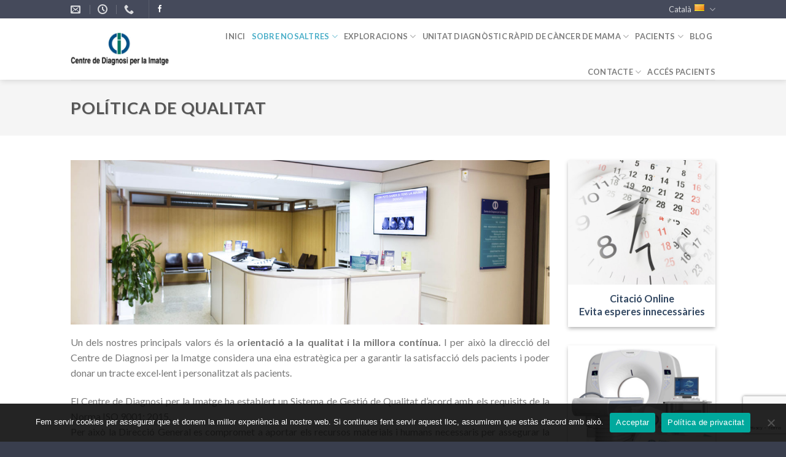

--- FILE ---
content_type: text/html; charset=UTF-8
request_url: http://cditarragona.es/ca/sobre-nosaltres/politica-de-qualitat/
body_size: 18932
content:
<!DOCTYPE html>
<!--[if IE 9 ]> <html lang="ca" class="ie9 loading-site no-js"> <![endif]-->
<!--[if IE 8 ]> <html lang="ca" class="ie8 loading-site no-js"> <![endif]-->
<!--[if (gte IE 9)|!(IE)]><!--><html lang="ca" class="loading-site no-js"> <!--<![endif]-->
<head>
	<meta charset="UTF-8" />
	<link rel="profile" href="http://gmpg.org/xfn/11" />
	<link rel="pingback" href="http://cditarragona.es/xmlrpc.php" />

	<script>(function(html){html.className = html.className.replace(/\bno-js\b/,'js')})(document.documentElement);</script>
<title>Política de Qualitat &#8211; Cdi tarragona</title>
<meta name='robots' content='max-image-preview:large' />
<link rel="alternate" href="http://cditarragona.es/sobre-nosotros/politica-de-calidad/" hreflang="es" />
<link rel="alternate" href="http://cditarragona.es/ca/sobre-nosaltres/politica-de-qualitat/" hreflang="ca" />
<meta name="viewport" content="width=device-width, initial-scale=1, maximum-scale=1" /><link rel='dns-prefetch' href='//fonts.googleapis.com' />
<link rel="alternate" type="application/rss+xml" title="Cdi tarragona &raquo; Canal d&#039;informació" href="http://cditarragona.es/ca/feed/" />
<link rel="alternate" type="application/rss+xml" title="Cdi tarragona &raquo; Canal dels comentaris" href="http://cditarragona.es/ca/comments/feed/" />
<link rel="alternate" title="oEmbed (JSON)" type="application/json+oembed" href="http://cditarragona.es/wp-json/oembed/1.0/embed?url=http%3A%2F%2Fcditarragona.es%2Fca%2Fsobre-nosaltres%2Fpolitica-de-qualitat%2F&#038;lang=ca" />
<link rel="alternate" title="oEmbed (XML)" type="text/xml+oembed" href="http://cditarragona.es/wp-json/oembed/1.0/embed?url=http%3A%2F%2Fcditarragona.es%2Fca%2Fsobre-nosaltres%2Fpolitica-de-qualitat%2F&#038;format=xml&#038;lang=ca" />
<style id='wp-img-auto-sizes-contain-inline-css' type='text/css'>
img:is([sizes=auto i],[sizes^="auto," i]){contain-intrinsic-size:3000px 1500px}
/*# sourceURL=wp-img-auto-sizes-contain-inline-css */
</style>
<style id='wp-emoji-styles-inline-css' type='text/css'>

	img.wp-smiley, img.emoji {
		display: inline !important;
		border: none !important;
		box-shadow: none !important;
		height: 1em !important;
		width: 1em !important;
		margin: 0 0.07em !important;
		vertical-align: -0.1em !important;
		background: none !important;
		padding: 0 !important;
	}
/*# sourceURL=wp-emoji-styles-inline-css */
</style>
<style id='wp-block-library-inline-css' type='text/css'>
:root{--wp-block-synced-color:#7a00df;--wp-block-synced-color--rgb:122,0,223;--wp-bound-block-color:var(--wp-block-synced-color);--wp-editor-canvas-background:#ddd;--wp-admin-theme-color:#007cba;--wp-admin-theme-color--rgb:0,124,186;--wp-admin-theme-color-darker-10:#006ba1;--wp-admin-theme-color-darker-10--rgb:0,107,160.5;--wp-admin-theme-color-darker-20:#005a87;--wp-admin-theme-color-darker-20--rgb:0,90,135;--wp-admin-border-width-focus:2px}@media (min-resolution:192dpi){:root{--wp-admin-border-width-focus:1.5px}}.wp-element-button{cursor:pointer}:root .has-very-light-gray-background-color{background-color:#eee}:root .has-very-dark-gray-background-color{background-color:#313131}:root .has-very-light-gray-color{color:#eee}:root .has-very-dark-gray-color{color:#313131}:root .has-vivid-green-cyan-to-vivid-cyan-blue-gradient-background{background:linear-gradient(135deg,#00d084,#0693e3)}:root .has-purple-crush-gradient-background{background:linear-gradient(135deg,#34e2e4,#4721fb 50%,#ab1dfe)}:root .has-hazy-dawn-gradient-background{background:linear-gradient(135deg,#faaca8,#dad0ec)}:root .has-subdued-olive-gradient-background{background:linear-gradient(135deg,#fafae1,#67a671)}:root .has-atomic-cream-gradient-background{background:linear-gradient(135deg,#fdd79a,#004a59)}:root .has-nightshade-gradient-background{background:linear-gradient(135deg,#330968,#31cdcf)}:root .has-midnight-gradient-background{background:linear-gradient(135deg,#020381,#2874fc)}:root{--wp--preset--font-size--normal:16px;--wp--preset--font-size--huge:42px}.has-regular-font-size{font-size:1em}.has-larger-font-size{font-size:2.625em}.has-normal-font-size{font-size:var(--wp--preset--font-size--normal)}.has-huge-font-size{font-size:var(--wp--preset--font-size--huge)}.has-text-align-center{text-align:center}.has-text-align-left{text-align:left}.has-text-align-right{text-align:right}.has-fit-text{white-space:nowrap!important}#end-resizable-editor-section{display:none}.aligncenter{clear:both}.items-justified-left{justify-content:flex-start}.items-justified-center{justify-content:center}.items-justified-right{justify-content:flex-end}.items-justified-space-between{justify-content:space-between}.screen-reader-text{border:0;clip-path:inset(50%);height:1px;margin:-1px;overflow:hidden;padding:0;position:absolute;width:1px;word-wrap:normal!important}.screen-reader-text:focus{background-color:#ddd;clip-path:none;color:#444;display:block;font-size:1em;height:auto;left:5px;line-height:normal;padding:15px 23px 14px;text-decoration:none;top:5px;width:auto;z-index:100000}html :where(.has-border-color){border-style:solid}html :where([style*=border-top-color]){border-top-style:solid}html :where([style*=border-right-color]){border-right-style:solid}html :where([style*=border-bottom-color]){border-bottom-style:solid}html :where([style*=border-left-color]){border-left-style:solid}html :where([style*=border-width]){border-style:solid}html :where([style*=border-top-width]){border-top-style:solid}html :where([style*=border-right-width]){border-right-style:solid}html :where([style*=border-bottom-width]){border-bottom-style:solid}html :where([style*=border-left-width]){border-left-style:solid}html :where(img[class*=wp-image-]){height:auto;max-width:100%}:where(figure){margin:0 0 1em}html :where(.is-position-sticky){--wp-admin--admin-bar--position-offset:var(--wp-admin--admin-bar--height,0px)}@media screen and (max-width:600px){html :where(.is-position-sticky){--wp-admin--admin-bar--position-offset:0px}}

/*# sourceURL=wp-block-library-inline-css */
</style><style id='global-styles-inline-css' type='text/css'>
:root{--wp--preset--aspect-ratio--square: 1;--wp--preset--aspect-ratio--4-3: 4/3;--wp--preset--aspect-ratio--3-4: 3/4;--wp--preset--aspect-ratio--3-2: 3/2;--wp--preset--aspect-ratio--2-3: 2/3;--wp--preset--aspect-ratio--16-9: 16/9;--wp--preset--aspect-ratio--9-16: 9/16;--wp--preset--color--black: #000000;--wp--preset--color--cyan-bluish-gray: #abb8c3;--wp--preset--color--white: #ffffff;--wp--preset--color--pale-pink: #f78da7;--wp--preset--color--vivid-red: #cf2e2e;--wp--preset--color--luminous-vivid-orange: #ff6900;--wp--preset--color--luminous-vivid-amber: #fcb900;--wp--preset--color--light-green-cyan: #7bdcb5;--wp--preset--color--vivid-green-cyan: #00d084;--wp--preset--color--pale-cyan-blue: #8ed1fc;--wp--preset--color--vivid-cyan-blue: #0693e3;--wp--preset--color--vivid-purple: #9b51e0;--wp--preset--gradient--vivid-cyan-blue-to-vivid-purple: linear-gradient(135deg,rgb(6,147,227) 0%,rgb(155,81,224) 100%);--wp--preset--gradient--light-green-cyan-to-vivid-green-cyan: linear-gradient(135deg,rgb(122,220,180) 0%,rgb(0,208,130) 100%);--wp--preset--gradient--luminous-vivid-amber-to-luminous-vivid-orange: linear-gradient(135deg,rgb(252,185,0) 0%,rgb(255,105,0) 100%);--wp--preset--gradient--luminous-vivid-orange-to-vivid-red: linear-gradient(135deg,rgb(255,105,0) 0%,rgb(207,46,46) 100%);--wp--preset--gradient--very-light-gray-to-cyan-bluish-gray: linear-gradient(135deg,rgb(238,238,238) 0%,rgb(169,184,195) 100%);--wp--preset--gradient--cool-to-warm-spectrum: linear-gradient(135deg,rgb(74,234,220) 0%,rgb(151,120,209) 20%,rgb(207,42,186) 40%,rgb(238,44,130) 60%,rgb(251,105,98) 80%,rgb(254,248,76) 100%);--wp--preset--gradient--blush-light-purple: linear-gradient(135deg,rgb(255,206,236) 0%,rgb(152,150,240) 100%);--wp--preset--gradient--blush-bordeaux: linear-gradient(135deg,rgb(254,205,165) 0%,rgb(254,45,45) 50%,rgb(107,0,62) 100%);--wp--preset--gradient--luminous-dusk: linear-gradient(135deg,rgb(255,203,112) 0%,rgb(199,81,192) 50%,rgb(65,88,208) 100%);--wp--preset--gradient--pale-ocean: linear-gradient(135deg,rgb(255,245,203) 0%,rgb(182,227,212) 50%,rgb(51,167,181) 100%);--wp--preset--gradient--electric-grass: linear-gradient(135deg,rgb(202,248,128) 0%,rgb(113,206,126) 100%);--wp--preset--gradient--midnight: linear-gradient(135deg,rgb(2,3,129) 0%,rgb(40,116,252) 100%);--wp--preset--font-size--small: 13px;--wp--preset--font-size--medium: 20px;--wp--preset--font-size--large: 36px;--wp--preset--font-size--x-large: 42px;--wp--preset--spacing--20: 0.44rem;--wp--preset--spacing--30: 0.67rem;--wp--preset--spacing--40: 1rem;--wp--preset--spacing--50: 1.5rem;--wp--preset--spacing--60: 2.25rem;--wp--preset--spacing--70: 3.38rem;--wp--preset--spacing--80: 5.06rem;--wp--preset--shadow--natural: 6px 6px 9px rgba(0, 0, 0, 0.2);--wp--preset--shadow--deep: 12px 12px 50px rgba(0, 0, 0, 0.4);--wp--preset--shadow--sharp: 6px 6px 0px rgba(0, 0, 0, 0.2);--wp--preset--shadow--outlined: 6px 6px 0px -3px rgb(255, 255, 255), 6px 6px rgb(0, 0, 0);--wp--preset--shadow--crisp: 6px 6px 0px rgb(0, 0, 0);}:where(.is-layout-flex){gap: 0.5em;}:where(.is-layout-grid){gap: 0.5em;}body .is-layout-flex{display: flex;}.is-layout-flex{flex-wrap: wrap;align-items: center;}.is-layout-flex > :is(*, div){margin: 0;}body .is-layout-grid{display: grid;}.is-layout-grid > :is(*, div){margin: 0;}:where(.wp-block-columns.is-layout-flex){gap: 2em;}:where(.wp-block-columns.is-layout-grid){gap: 2em;}:where(.wp-block-post-template.is-layout-flex){gap: 1.25em;}:where(.wp-block-post-template.is-layout-grid){gap: 1.25em;}.has-black-color{color: var(--wp--preset--color--black) !important;}.has-cyan-bluish-gray-color{color: var(--wp--preset--color--cyan-bluish-gray) !important;}.has-white-color{color: var(--wp--preset--color--white) !important;}.has-pale-pink-color{color: var(--wp--preset--color--pale-pink) !important;}.has-vivid-red-color{color: var(--wp--preset--color--vivid-red) !important;}.has-luminous-vivid-orange-color{color: var(--wp--preset--color--luminous-vivid-orange) !important;}.has-luminous-vivid-amber-color{color: var(--wp--preset--color--luminous-vivid-amber) !important;}.has-light-green-cyan-color{color: var(--wp--preset--color--light-green-cyan) !important;}.has-vivid-green-cyan-color{color: var(--wp--preset--color--vivid-green-cyan) !important;}.has-pale-cyan-blue-color{color: var(--wp--preset--color--pale-cyan-blue) !important;}.has-vivid-cyan-blue-color{color: var(--wp--preset--color--vivid-cyan-blue) !important;}.has-vivid-purple-color{color: var(--wp--preset--color--vivid-purple) !important;}.has-black-background-color{background-color: var(--wp--preset--color--black) !important;}.has-cyan-bluish-gray-background-color{background-color: var(--wp--preset--color--cyan-bluish-gray) !important;}.has-white-background-color{background-color: var(--wp--preset--color--white) !important;}.has-pale-pink-background-color{background-color: var(--wp--preset--color--pale-pink) !important;}.has-vivid-red-background-color{background-color: var(--wp--preset--color--vivid-red) !important;}.has-luminous-vivid-orange-background-color{background-color: var(--wp--preset--color--luminous-vivid-orange) !important;}.has-luminous-vivid-amber-background-color{background-color: var(--wp--preset--color--luminous-vivid-amber) !important;}.has-light-green-cyan-background-color{background-color: var(--wp--preset--color--light-green-cyan) !important;}.has-vivid-green-cyan-background-color{background-color: var(--wp--preset--color--vivid-green-cyan) !important;}.has-pale-cyan-blue-background-color{background-color: var(--wp--preset--color--pale-cyan-blue) !important;}.has-vivid-cyan-blue-background-color{background-color: var(--wp--preset--color--vivid-cyan-blue) !important;}.has-vivid-purple-background-color{background-color: var(--wp--preset--color--vivid-purple) !important;}.has-black-border-color{border-color: var(--wp--preset--color--black) !important;}.has-cyan-bluish-gray-border-color{border-color: var(--wp--preset--color--cyan-bluish-gray) !important;}.has-white-border-color{border-color: var(--wp--preset--color--white) !important;}.has-pale-pink-border-color{border-color: var(--wp--preset--color--pale-pink) !important;}.has-vivid-red-border-color{border-color: var(--wp--preset--color--vivid-red) !important;}.has-luminous-vivid-orange-border-color{border-color: var(--wp--preset--color--luminous-vivid-orange) !important;}.has-luminous-vivid-amber-border-color{border-color: var(--wp--preset--color--luminous-vivid-amber) !important;}.has-light-green-cyan-border-color{border-color: var(--wp--preset--color--light-green-cyan) !important;}.has-vivid-green-cyan-border-color{border-color: var(--wp--preset--color--vivid-green-cyan) !important;}.has-pale-cyan-blue-border-color{border-color: var(--wp--preset--color--pale-cyan-blue) !important;}.has-vivid-cyan-blue-border-color{border-color: var(--wp--preset--color--vivid-cyan-blue) !important;}.has-vivid-purple-border-color{border-color: var(--wp--preset--color--vivid-purple) !important;}.has-vivid-cyan-blue-to-vivid-purple-gradient-background{background: var(--wp--preset--gradient--vivid-cyan-blue-to-vivid-purple) !important;}.has-light-green-cyan-to-vivid-green-cyan-gradient-background{background: var(--wp--preset--gradient--light-green-cyan-to-vivid-green-cyan) !important;}.has-luminous-vivid-amber-to-luminous-vivid-orange-gradient-background{background: var(--wp--preset--gradient--luminous-vivid-amber-to-luminous-vivid-orange) !important;}.has-luminous-vivid-orange-to-vivid-red-gradient-background{background: var(--wp--preset--gradient--luminous-vivid-orange-to-vivid-red) !important;}.has-very-light-gray-to-cyan-bluish-gray-gradient-background{background: var(--wp--preset--gradient--very-light-gray-to-cyan-bluish-gray) !important;}.has-cool-to-warm-spectrum-gradient-background{background: var(--wp--preset--gradient--cool-to-warm-spectrum) !important;}.has-blush-light-purple-gradient-background{background: var(--wp--preset--gradient--blush-light-purple) !important;}.has-blush-bordeaux-gradient-background{background: var(--wp--preset--gradient--blush-bordeaux) !important;}.has-luminous-dusk-gradient-background{background: var(--wp--preset--gradient--luminous-dusk) !important;}.has-pale-ocean-gradient-background{background: var(--wp--preset--gradient--pale-ocean) !important;}.has-electric-grass-gradient-background{background: var(--wp--preset--gradient--electric-grass) !important;}.has-midnight-gradient-background{background: var(--wp--preset--gradient--midnight) !important;}.has-small-font-size{font-size: var(--wp--preset--font-size--small) !important;}.has-medium-font-size{font-size: var(--wp--preset--font-size--medium) !important;}.has-large-font-size{font-size: var(--wp--preset--font-size--large) !important;}.has-x-large-font-size{font-size: var(--wp--preset--font-size--x-large) !important;}
/*# sourceURL=global-styles-inline-css */
</style>

<style id='classic-theme-styles-inline-css' type='text/css'>
/*! This file is auto-generated */
.wp-block-button__link{color:#fff;background-color:#32373c;border-radius:9999px;box-shadow:none;text-decoration:none;padding:calc(.667em + 2px) calc(1.333em + 2px);font-size:1.125em}.wp-block-file__button{background:#32373c;color:#fff;text-decoration:none}
/*# sourceURL=/wp-includes/css/classic-themes.min.css */
</style>
<link rel='stylesheet' id='contact-form-7-css' href='http://cditarragona.es/wp-content/plugins/contact-form-7/includes/css/styles.css?ver=6.1.4' type='text/css' media='all' />
<link rel='stylesheet' id='cookie-notice-front-css' href='http://cditarragona.es/wp-content/plugins/cookie-notice/css/front.min.css?ver=2.5.11' type='text/css' media='all' />
<link rel='stylesheet' id='flatsome-icons-css' href='http://cditarragona.es/wp-content/themes/flatsome/assets/css/fl-icons.css?ver=3.12' type='text/css' media='all' />
<link rel='stylesheet' id='flatsome-main-css' href='http://cditarragona.es/wp-content/themes/flatsome/assets/css/flatsome.css?ver=3.13.1' type='text/css' media='all' />
<link rel='stylesheet' id='flatsome-style-css' href='http://cditarragona.es/wp-content/themes/cdi-tarragona/style.css?ver=3.0' type='text/css' media='all' />
<link rel='stylesheet' id='flatsome-googlefonts-css' href='//fonts.googleapis.com/css?family=Lato%3Aregular%2C700%2C400%2C700%7CDancing+Script%3Aregular%2Cdefault&#038;display=swap&#038;ver=3.9' type='text/css' media='all' />
<script type="text/javascript">
            window._nslDOMReady = (function () {
                const executedCallbacks = new Set();
            
                return function (callback) {
                    /**
                    * Third parties might dispatch DOMContentLoaded events, so we need to ensure that we only run our callback once!
                    */
                    if (executedCallbacks.has(callback)) return;
            
                    const wrappedCallback = function () {
                        if (executedCallbacks.has(callback)) return;
                        executedCallbacks.add(callback);
                        callback();
                    };
            
                    if (document.readyState === "complete" || document.readyState === "interactive") {
                        wrappedCallback();
                    } else {
                        document.addEventListener("DOMContentLoaded", wrappedCallback);
                    }
                };
            })();
        </script><script type="text/javascript" src="http://cditarragona.es/wp-content/plugins/1and1-wordpress-assistant/js/cookies.js?ver=6.9" id="1and1-wp-cookies-js"></script>
<script type="text/javascript" id="cookie-notice-front-js-before">
/* <![CDATA[ */
var cnArgs = {"ajaxUrl":"http:\/\/cditarragona.es\/wp-admin\/admin-ajax.php","nonce":"fb39d48532","hideEffect":"fade","position":"bottom","onScroll":false,"onScrollOffset":100,"onClick":false,"cookieName":"cookie_notice_accepted","cookieTime":2592000,"cookieTimeRejected":2592000,"globalCookie":false,"redirection":false,"cache":false,"revokeCookies":false,"revokeCookiesOpt":"automatic"};

//# sourceURL=cookie-notice-front-js-before
/* ]]> */
</script>
<script type="text/javascript" src="http://cditarragona.es/wp-content/plugins/cookie-notice/js/front.min.js?ver=2.5.11" id="cookie-notice-front-js"></script>
<script type="text/javascript" src="http://cditarragona.es/wp-includes/js/jquery/jquery.min.js?ver=3.7.1" id="jquery-core-js"></script>
<script type="text/javascript" src="http://cditarragona.es/wp-includes/js/jquery/jquery-migrate.min.js?ver=3.4.1" id="jquery-migrate-js"></script>
<link rel="https://api.w.org/" href="http://cditarragona.es/wp-json/" /><link rel="alternate" title="JSON" type="application/json" href="http://cditarragona.es/wp-json/wp/v2/pages/1671" /><link rel="EditURI" type="application/rsd+xml" title="RSD" href="http://cditarragona.es/xmlrpc.php?rsd" />
<meta name="generator" content="WordPress 6.9" />
<link rel="canonical" href="http://cditarragona.es/ca/sobre-nosaltres/politica-de-qualitat/" />
<link rel='shortlink' href='http://cditarragona.es/?p=1671' />
<style>.bg{opacity: 0; transition: opacity 1s; -webkit-transition: opacity 1s;} .bg-loaded{opacity: 1;}</style><!--[if IE]><link rel="stylesheet" type="text/css" href="http://cditarragona.es/wp-content/themes/flatsome/assets/css/ie-fallback.css"><script src="//cdnjs.cloudflare.com/ajax/libs/html5shiv/3.6.1/html5shiv.js"></script><script>var head = document.getElementsByTagName('head')[0],style = document.createElement('style');style.type = 'text/css';style.styleSheet.cssText = ':before,:after{content:none !important';head.appendChild(style);setTimeout(function(){head.removeChild(style);}, 0);</script><script src="http://cditarragona.es/wp-content/themes/flatsome/assets/libs/ie-flexibility.js"></script><![endif]--><link rel="icon" href="http://cditarragona.es/wp-content/uploads/2020/11/cropped-dr1-32x32.jpg" sizes="32x32" />
<link rel="icon" href="http://cditarragona.es/wp-content/uploads/2020/11/cropped-dr1-192x192.jpg" sizes="192x192" />
<link rel="apple-touch-icon" href="http://cditarragona.es/wp-content/uploads/2020/11/cropped-dr1-180x180.jpg" />
<meta name="msapplication-TileImage" content="http://cditarragona.es/wp-content/uploads/2020/11/cropped-dr1-270x270.jpg" />
<style id="custom-css" type="text/css">:root {--primary-color: #49aec8;}.header-main{height: 100px}#logo img{max-height: 100px}#logo{width:189px;}.header-bottom{min-height: 55px}.header-top{min-height: 30px}.transparent .header-main{height: 90px}.transparent #logo img{max-height: 90px}.has-transparent + .page-title:first-of-type,.has-transparent + #main > .page-title,.has-transparent + #main > div > .page-title,.has-transparent + #main .page-header-wrapper:first-of-type .page-title{padding-top: 120px;}.header.show-on-scroll,.stuck .header-main{height:70px!important}.stuck #logo img{max-height: 70px!important}.header-bg-color, .header-wrapper {background-color: rgba(255,255,255,0.9)}.header-bottom {background-color: #f1f1f1}.header-main .nav > li > a{line-height: 38px }.stuck .header-main .nav > li > a{line-height: 50px }.header-bottom-nav > li > a{line-height: 16px }@media (max-width: 549px) {.header-main{height: 70px}#logo img{max-height: 70px}}.nav-dropdown-has-arrow.nav-dropdown-has-border li.has-dropdown:before{border-bottom-color: #ffffff;}.nav .nav-dropdown{border-color: #ffffff }.nav-dropdown{border-radius:3px}.nav-dropdown{font-size:100%}.header-top{background-color:#454a5b!important;}/* Color */.accordion-title.active, .has-icon-bg .icon .icon-inner,.logo a, .primary.is-underline, .primary.is-link, .badge-outline .badge-inner, .nav-outline > li.active> a,.nav-outline >li.active > a, .cart-icon strong,[data-color='primary'], .is-outline.primary{color: #49aec8;}/* Color !important */[data-text-color="primary"]{color: #49aec8!important;}/* Background Color */[data-text-bg="primary"]{background-color: #49aec8;}/* Background */.scroll-to-bullets a,.featured-title, .label-new.menu-item > a:after, .nav-pagination > li > .current,.nav-pagination > li > span:hover,.nav-pagination > li > a:hover,.has-hover:hover .badge-outline .badge-inner,button[type="submit"], .button.wc-forward:not(.checkout):not(.checkout-button), .button.submit-button, .button.primary:not(.is-outline),.featured-table .title,.is-outline:hover, .has-icon:hover .icon-label,.nav-dropdown-bold .nav-column li > a:hover, .nav-dropdown.nav-dropdown-bold > li > a:hover, .nav-dropdown-bold.dark .nav-column li > a:hover, .nav-dropdown.nav-dropdown-bold.dark > li > a:hover, .is-outline:hover, .tagcloud a:hover,.grid-tools a, input[type='submit']:not(.is-form), .box-badge:hover .box-text, input.button.alt,.nav-box > li > a:hover,.nav-box > li.active > a,.nav-pills > li.active > a ,.current-dropdown .cart-icon strong, .cart-icon:hover strong, .nav-line-bottom > li > a:before, .nav-line-grow > li > a:before, .nav-line > li > a:before,.banner, .header-top, .slider-nav-circle .flickity-prev-next-button:hover svg, .slider-nav-circle .flickity-prev-next-button:hover .arrow, .primary.is-outline:hover, .button.primary:not(.is-outline), input[type='submit'].primary, input[type='submit'].primary, input[type='reset'].button, input[type='button'].primary, .badge-inner{background-color: #49aec8;}/* Border */.nav-vertical.nav-tabs > li.active > a,.scroll-to-bullets a.active,.nav-pagination > li > .current,.nav-pagination > li > span:hover,.nav-pagination > li > a:hover,.has-hover:hover .badge-outline .badge-inner,.accordion-title.active,.featured-table,.is-outline:hover, .tagcloud a:hover,blockquote, .has-border, .cart-icon strong:after,.cart-icon strong,.blockUI:before, .processing:before,.loading-spin, .slider-nav-circle .flickity-prev-next-button:hover svg, .slider-nav-circle .flickity-prev-next-button:hover .arrow, .primary.is-outline:hover{border-color: #49aec8}.nav-tabs > li.active > a{border-top-color: #49aec8}.widget_shopping_cart_content .blockUI.blockOverlay:before { border-left-color: #49aec8 }.woocommerce-checkout-review-order .blockUI.blockOverlay:before { border-left-color: #49aec8 }/* Fill */.slider .flickity-prev-next-button:hover svg,.slider .flickity-prev-next-button:hover .arrow{fill: #49aec8;}/* Background Color */[data-icon-label]:after, .secondary.is-underline:hover,.secondary.is-outline:hover,.icon-label,.button.secondary:not(.is-outline),.button.alt:not(.is-outline), .badge-inner.on-sale, .button.checkout, .single_add_to_cart_button, .current .breadcrumb-step{ background-color:#535867; }[data-text-bg="secondary"]{background-color: #535867;}/* Color */.secondary.is-underline,.secondary.is-link, .secondary.is-outline,.stars a.active, .star-rating:before, .woocommerce-page .star-rating:before,.star-rating span:before, .color-secondary{color: #535867}/* Color !important */[data-text-color="secondary"]{color: #535867!important;}/* Border */.secondary.is-outline:hover{border-color:#535867}body{font-family:"Lato", sans-serif}body{font-weight: 400}.nav > li > a {font-family:"Lato", sans-serif;}.mobile-sidebar-levels-2 .nav > li > ul > li > a {font-family:"Lato", sans-serif;}.nav > li > a {font-weight: 700;}.mobile-sidebar-levels-2 .nav > li > ul > li > a {font-weight: 700;}h1,h2,h3,h4,h5,h6,.heading-font, .off-canvas-center .nav-sidebar.nav-vertical > li > a{font-family: "Lato", sans-serif;}h1,h2,h3,h4,h5,h6,.heading-font,.banner h1,.banner h2{font-weight: 700;}.alt-font{font-family: "Dancing Script", sans-serif;}.header:not(.transparent) .header-nav-main.nav > li > a:hover,.header:not(.transparent) .header-nav-main.nav > li.active > a,.header:not(.transparent) .header-nav-main.nav > li.current > a,.header:not(.transparent) .header-nav-main.nav > li > a.active,.header:not(.transparent) .header-nav-main.nav > li > a.current{color: #49aec8;}.header-nav-main.nav-line-bottom > li > a:before,.header-nav-main.nav-line-grow > li > a:before,.header-nav-main.nav-line > li > a:before,.header-nav-main.nav-box > li > a:hover,.header-nav-main.nav-box > li.active > a,.header-nav-main.nav-pills > li > a:hover,.header-nav-main.nav-pills > li.active > a{color:#FFF!important;background-color: #49aec8;}.footer-2{background-color: #454a5b}.absolute-footer, html{background-color: #393e4d}.label-new.menu-item > a:after{content:"Nou";}.label-hot.menu-item > a:after{content:"Calent";}.label-sale.menu-item > a:after{content:"Oferta";}.label-popular.menu-item > a:after{content:"Popular";}</style>		<style type="text/css" id="wp-custom-css">
			.slider-nav-light .flickity-page-dots .dot {
    border-color: #49aec8;
}		</style>
		</head>

<body class="wp-singular page-template page-template-page-blank page-template-page-blank-php page page-id-1671 page-child parent-pageid-1513 wp-theme-flatsome wp-child-theme-cdi-tarragona cookies-not-set header-shadow lightbox nav-dropdown-has-shadow nav-dropdown-has-border">


<a class="skip-link screen-reader-text" href="#main">Skip to content</a>

<div id="wrapper">

	
	<header id="header" class="header has-sticky sticky-jump">
		<div class="header-wrapper">
			<div id="top-bar" class="header-top hide-for-sticky nav-dark">
    <div class="flex-row container">
      <div class="flex-col hide-for-medium flex-left">
          <ul class="nav nav-left medium-nav-center nav-small  nav-divided">
              <li class="header-contact-wrapper">
		<ul id="header-contact" class="nav nav-divided nav-uppercase header-contact">
		
						<li class="">
			  <a href="mailto:info@cditarragona.com" class="tooltip" title="info@cditarragona.com">
				  <i class="icon-envelop" style="font-size:16px;"></i>			       <span>
			       				       </span>
			  </a>
			</li>
					
						<li class="">
			  <a class="tooltip" title="08:00 - 20:00 ">
			  	   <i class="icon-clock" style="font-size:16px;"></i>			        <span></span>
			  </a>
			 </li>
			
						<li class="">
			  <a href="tel:977 214 739" class="tooltip" title="977 214 739">
			     <i class="icon-phone" style="font-size:16px;"></i>			      <span></span>
			  </a>
			</li>
				</ul>
</li><li class="header-divider"></li><li class="html header-social-icons ml-0">
	<div class="social-icons follow-icons" ><a href="https://www.facebook.com/CDI-198498750247702/" target="_blank" data-label="Facebook"  rel="noopener noreferrer nofollow" class="icon plain facebook tooltip" title="Seguiu-nos a Facebook"><i class="icon-facebook" ></i></a></div></li>          </ul>
      </div>

      <div class="flex-col hide-for-medium flex-center">
          <ul class="nav nav-center nav-small  nav-divided">
                        </ul>
      </div>

      <div class="flex-col hide-for-medium flex-right">
         <ul class="nav top-bar-nav nav-right nav-small  nav-divided">
              <li class="has-dropdown header-language-dropdown">
	<a href="#">
		Català		<i class="image-icon"><img src="http://cditarragona.es/wp-content/plugins/polylang/flags/catalonia.png" alt="Català"/></i>		<i class="icon-angle-down" ></i>	</a>
	<ul class="nav-dropdown nav-dropdown-bold dropdown-uppercase">
		<li><a href="http://cditarragona.es/sobre-nosotros/politica-de-calidad/" hreflang="es"><i class="icon-image"><img src="http://cditarragona.es/wp-content/plugins/polylang/flags/es.png" alt="Español"/></i> Español</a></li><li><a href="http://cditarragona.es/ca/sobre-nosaltres/politica-de-qualitat/" hreflang="ca"><i class="icon-image"><img src="http://cditarragona.es/wp-content/plugins/polylang/flags/catalonia.png" alt="Català"/></i> Català</a></li>	</ul>
</li>
          </ul>
      </div>

            <div class="flex-col show-for-medium flex-grow">
          <ul class="nav nav-center nav-small mobile-nav  nav-divided">
              <li class="header-contact-wrapper">
		<ul id="header-contact" class="nav nav-divided nav-uppercase header-contact">
		
						<li class="">
			  <a href="mailto:info@cditarragona.com" class="tooltip" title="info@cditarragona.com">
				  <i class="icon-envelop" style="font-size:16px;"></i>			       <span>
			       				       </span>
			  </a>
			</li>
					
						<li class="">
			  <a class="tooltip" title="08:00 - 20:00 ">
			  	   <i class="icon-clock" style="font-size:16px;"></i>			        <span></span>
			  </a>
			 </li>
			
						<li class="">
			  <a href="tel:977 214 739" class="tooltip" title="977 214 739">
			     <i class="icon-phone" style="font-size:16px;"></i>			      <span></span>
			  </a>
			</li>
				</ul>
</li><li class="html header-social-icons ml-0">
	<div class="social-icons follow-icons" ><a href="https://www.facebook.com/CDI-198498750247702/" target="_blank" data-label="Facebook"  rel="noopener noreferrer nofollow" class="icon plain facebook tooltip" title="Seguiu-nos a Facebook"><i class="icon-facebook" ></i></a></div></li><li class="header-divider"></li><li class="has-dropdown header-language-dropdown">
	<a href="#">
		Català		<i class="image-icon"><img src="http://cditarragona.es/wp-content/plugins/polylang/flags/catalonia.png" alt="Català"/></i>		<i class="icon-angle-down" ></i>	</a>
	<ul class="nav-dropdown nav-dropdown-bold dropdown-uppercase">
		<li><a href="http://cditarragona.es/sobre-nosotros/politica-de-calidad/" hreflang="es"><i class="icon-image"><img src="http://cditarragona.es/wp-content/plugins/polylang/flags/es.png" alt="Español"/></i> Español</a></li><li><a href="http://cditarragona.es/ca/sobre-nosaltres/politica-de-qualitat/" hreflang="ca"><i class="icon-image"><img src="http://cditarragona.es/wp-content/plugins/polylang/flags/catalonia.png" alt="Català"/></i> Català</a></li>	</ul>
</li>
          </ul>
      </div>
      
    </div>
</div>
<div id="masthead" class="header-main ">
      <div class="header-inner flex-row container logo-left medium-logo-center" role="navigation">

          <!-- Logo -->
          <div id="logo" class="flex-col logo">
            <!-- Header logo -->
<a href="http://cditarragona.es/ca/inici/" title="Cdi tarragona - El seu centre de Radiodiagnòstic a Tarragona" rel="home">
    <img width="189" height="100" src="http://cditarragona.es/wp-content/uploads/2020/11/logo-cditarragona.jpg" class="header_logo header-logo" alt="Cdi tarragona"/><img  width="189" height="100" src="http://cditarragona.es/wp-content/uploads/2020/11/logo-cditarragona.jpg" class="header-logo-dark" alt="Cdi tarragona"/></a>
          </div>

          <!-- Mobile Left Elements -->
          <div class="flex-col show-for-medium flex-left">
            <ul class="mobile-nav nav nav-left ">
              <li class="nav-icon has-icon">
  		<a href="#" data-open="#main-menu" data-pos="left" data-bg="main-menu-overlay" data-color="" class="is-small" aria-label="Menu" aria-controls="main-menu" aria-expanded="false">
		
		  <i class="icon-menu" ></i>
		  		</a>
	</li>            </ul>
          </div>

          <!-- Left Elements -->
          <div class="flex-col hide-for-medium flex-left
            flex-grow">
            <ul class="header-nav header-nav-main nav nav-left  nav-spacing-small nav-uppercase" >
                          </ul>
          </div>

          <!-- Right Elements -->
          <div class="flex-col hide-for-medium flex-right">
            <ul class="header-nav header-nav-main nav nav-right  nav-spacing-small nav-uppercase">
              <li id="menu-item-1441" class="menu-item menu-item-type-post_type menu-item-object-page menu-item-home menu-item-1441 menu-item-design-default"><a href="http://cditarragona.es/ca/inici/" class="nav-top-link">inici</a></li>
<li id="menu-item-1515" class="menu-item menu-item-type-post_type menu-item-object-page current-page-ancestor current-menu-ancestor current-menu-parent current-page-parent current_page_parent current_page_ancestor menu-item-has-children menu-item-1515 active menu-item-design-default has-dropdown"><a href="http://cditarragona.es/ca/sobre-nosaltres/" class="nav-top-link">Sobre nosaltres<i class="icon-angle-down" ></i></a>
<ul class="sub-menu nav-dropdown nav-dropdown-bold dropdown-uppercase">
	<li id="menu-item-1523" class="menu-item menu-item-type-post_type menu-item-object-page menu-item-1523"><a href="http://cditarragona.es/ca/sobre-nosaltres/nostre-equip/">El nostre equip</a></li>
	<li id="menu-item-1625" class="menu-item menu-item-type-post_type menu-item-object-page menu-item-1625"><a href="http://cditarragona.es/ca/sobre-nosaltres/horaris-datencio/">Horaris d’atenció</a></li>
	<li id="menu-item-1642" class="menu-item menu-item-type-post_type menu-item-object-page menu-item-1642"><a href="http://cditarragona.es/ca/sobre-nosaltres/noticies/">Noticies</a></li>
	<li id="menu-item-1653" class="menu-item menu-item-type-post_type menu-item-object-page menu-item-1653"><a href="http://cditarragona.es/ca/sobre-nosaltres/serveis-de-diagnostic-rapid/">Serveis de diagnòstic ràpid</a></li>
	<li id="menu-item-1659" class="menu-item menu-item-type-post_type menu-item-object-page menu-item-1659"><a href="http://cditarragona.es/ca/sobre-nosaltres/politica-missio-visio/">Política, Missió Visió</a></li>
	<li id="menu-item-1662" class="menu-item menu-item-type-post_type menu-item-object-page menu-item-1662"><a href="http://cditarragona.es/ca/sobre-nosaltres/treballa-amb-nosaltres/">Treballa amb Nosaltres</a></li>
	<li id="menu-item-1673" class="menu-item menu-item-type-post_type menu-item-object-page current-menu-item page_item page-item-1671 current_page_item menu-item-1673 active"><a href="http://cditarragona.es/ca/sobre-nosaltres/politica-de-qualitat/" aria-current="page">Política de Qualitat</a></li>
</ul>
</li>
<li id="menu-item-1679" class="menu-item menu-item-type-post_type menu-item-object-page menu-item-has-children menu-item-1679 menu-item-design-default has-dropdown"><a href="http://cditarragona.es/ca/exploracions/" class="nav-top-link">Exploracions<i class="icon-angle-down" ></i></a>
<ul class="sub-menu nav-dropdown nav-dropdown-bold dropdown-uppercase">
	<li id="menu-item-1698" class="menu-item menu-item-type-post_type menu-item-object-page menu-item-1698"><a href="http://cditarragona.es/ca/exploracions/densitometria-ossia/">Densitometria òssia</a></li>
	<li id="menu-item-1740" class="menu-item menu-item-type-post_type menu-item-object-page menu-item-1740"><a href="http://cditarragona.es/ca/exploracions/ecografia/">Ecografia</a></li>
	<li id="menu-item-1750" class="menu-item menu-item-type-post_type menu-item-object-page menu-item-1750"><a href="http://cditarragona.es/ca/exploracions/estudis-dentals/">Estudis dentals</a></li>
	<li id="menu-item-1757" class="menu-item menu-item-type-post_type menu-item-object-page menu-item-1757"><a href="http://cditarragona.es/ca/exploracions/radiologia-general-digital/">Radiologia general digital</a></li>
	<li id="menu-item-1766" class="menu-item menu-item-type-post_type menu-item-object-page menu-item-1766"><a href="http://cditarragona.es/ca/exploracions/ressonancia-magnetica/">Ressonància Magnètica</a></li>
	<li id="menu-item-1777" class="menu-item menu-item-type-post_type menu-item-object-page menu-item-1777"><a href="http://cditarragona.es/ca/exploracions/tac-helicoidal-multidetector/">TAC helicoïdal Multidetector</a></li>
</ul>
</li>
<li id="menu-item-1785" class="menu-item menu-item-type-post_type menu-item-object-page menu-item-has-children menu-item-1785 menu-item-design-default has-dropdown"><a href="http://cditarragona.es/ca/unitat-diagnostic-de-mama/" class="nav-top-link">Unitat diagnòstic ràpid de càncer de mama<i class="icon-angle-down" ></i></a>
<ul class="sub-menu nav-dropdown nav-dropdown-bold dropdown-uppercase">
	<li id="menu-item-1791" class="menu-item menu-item-type-post_type menu-item-object-page menu-item-1791"><a href="http://cditarragona.es/ca/unitat-diagnostic-de-mama/cancer-de-mama/">Càncer de mama</a></li>
	<li id="menu-item-1798" class="menu-item menu-item-type-post_type menu-item-object-page menu-item-1798"><a href="http://cditarragona.es/ca/unitat-diagnostic-de-mama/diagnostic-precoc/">Diagnòstic precoç</a></li>
	<li id="menu-item-1806" class="menu-item menu-item-type-post_type menu-item-object-page menu-item-1806"><a href="http://cditarragona.es/ca/unitat-diagnostic-de-mama/tecniques-per-al-diagnostic/">Tècniques per al diagnòstic</a></li>
	<li id="menu-item-1874" class="menu-item menu-item-type-post_type menu-item-object-page menu-item-1874"><a href="http://cditarragona.es/ca/unitat-diagnostic-de-mama/implants-mama/">Implants Mama</a></li>
	<li id="menu-item-1881" class="menu-item menu-item-type-post_type menu-item-object-page menu-item-1881"><a href="http://cditarragona.es/ca/unitat-diagnostic-de-mama/col-laboracions/">Col.laboracions</a></li>
</ul>
</li>
<li id="menu-item-1887" class="menu-item menu-item-type-post_type menu-item-object-page menu-item-has-children menu-item-1887 menu-item-design-default has-dropdown"><a href="http://cditarragona.es/ca/pacients/" class="nav-top-link">Pacients<i class="icon-angle-down" ></i></a>
<ul class="sub-menu nav-dropdown nav-dropdown-bold dropdown-uppercase">
	<li id="menu-item-1909" class="menu-item menu-item-type-post_type menu-item-object-page menu-item-1909"><a href="http://cditarragona.es/ca/pacients/preguntes-habituals/">Preguntes habituals</a></li>
	<li id="menu-item-1947" class="menu-item menu-item-type-post_type menu-item-object-page menu-item-1947"><a href="http://cditarragona.es/ca/pacients/altres-links-dinteres/">Altres links d’interès</a></li>
	<li id="menu-item-1951" class="menu-item menu-item-type-post_type menu-item-object-page menu-item-1951"><a href="http://cditarragona.es/ca/pacients/mutues/">Mutues</a></li>
</ul>
</li>
<li id="menu-item-1960" class="menu-item menu-item-type-post_type menu-item-object-page menu-item-1960 menu-item-design-default"><a href="http://cditarragona.es/ca/blog-2/" class="nav-top-link">Blog</a></li>
<li id="menu-item-1557" class="menu-item menu-item-type-post_type menu-item-object-page menu-item-has-children menu-item-1557 menu-item-design-default has-dropdown"><a href="http://cditarragona.es/ca/contacte/" class="nav-top-link">Contacte<i class="icon-angle-down" ></i></a>
<ul class="sub-menu nav-dropdown nav-dropdown-bold dropdown-uppercase">
	<li id="menu-item-2057" class="menu-item menu-item-type-custom menu-item-object-custom menu-item-2057"><a href="https://citacions.cditarragona.com:5443/infomedic/spring/especialitat/list">Citació online</a></li>
</ul>
</li>
<li id="menu-item-2076" class="menu-item menu-item-type-custom menu-item-object-custom menu-item-2076 menu-item-design-default"><a href="https://citacions.cditarragona.com:9443/acceso.html" class="nav-top-link">ACCÉS PACIENTS</a></li>
            </ul>
          </div>

          <!-- Mobile Right Elements -->
          <div class="flex-col show-for-medium flex-right">
            <ul class="mobile-nav nav nav-right ">
                          </ul>
          </div>

      </div>
     
            <div class="container"><div class="top-divider full-width"></div></div>
      </div>
<div class="header-bg-container fill"><div class="header-bg-image fill"></div><div class="header-bg-color fill"></div></div>		</div>
	</header>

	
	<main id="main" class="">


<div id="content" role="main" class="content-area">

		
			
  <div id="page-header-1955024297" class="page-header-wrapper">
  <div class="page-title light featured-title">

        <div class="page-title-bg">
      <div class="title-bg fill bg-fill"
        data-parallax-container=".page-title"
        data-parallax-background
        data-parallax="-">
      </div>
      <div class="title-overlay fill"></div>
    </div>
    
    <div class="page-title-inner container align-center flex-row medium-flex-wrap" >
              <div class="title-wrapper uppercase flex-col text-left medium-text-center">
          <h1 class="entry-title mb-0">
            Política de Qualitat          </h1>
        </div>
                    <div class="title-content flex-col flex-right text-right medium-text-center">
        <ul class="nav sm-touch-scroll nav-simple nav-uppercase text-left nav-left"><li class="nav-single-page hidden"></li></ul>      </div>
    </div>

     
<style>
#page-header-1955024297 .page-title-inner {
  min-height: 91px;
}
#page-header-1955024297 {
  margin-bottom: 10px;
  background-color: rgb(255,255,255);
}
#page-header-1955024297 .title-overlay {
  background-color: rgb(245, 245, 245);
}
</style>
  </div>
    </div>
  

<div class="row"  id="row-1274516973">


	<div id="col-2004070197" class="col medium-9 small-12 large-9"  >
		<div class="col-inner"  >
			
			

	<div class="img has-hover x md-x lg-x y md-y lg-y" id="image_174935029">
								<div class="img-inner dark" >
			<img fetchpriority="high" decoding="async" width="1020" height="351" src="http://cditarragona.es/wp-content/uploads/2020/11/horarios-de-atencion.jpg" class="attachment-large size-large" alt="Sobre Nosotros - CDI" srcset="http://cditarragona.es/wp-content/uploads/2020/11/horarios-de-atencion.jpg 1169w, http://cditarragona.es/wp-content/uploads/2020/11/horarios-de-atencion-800x275.jpg 800w, http://cditarragona.es/wp-content/uploads/2020/11/horarios-de-atencion-768x264.jpg 768w" sizes="(max-width: 1020px) 100vw, 1020px" />						
					</div>
								
<style>
#image_174935029 {
  width: 100%;
}
</style>
	</div>
	

<p align="justify">Un dels nostres principals valors és la <strong>orientació a la qualitat i la millora contínua. </strong>I per això la direcció del Centre de Diagnosi per la Imatge considera una eina estratègica per a garantir la satisfacció dels pacients i poder donar un tracte excel·lent i personalitzat als pacients.</p>
<p align="justify">El Centre de Diagnosi per la Imatge ha establert un Sistema de Gestió de Qualitat d&#8217;acord amb els requisits de la Norma ISO 9001: 2015.<br />Per això la Direcció General es compromet a aportar els recursos materials i humans necessaris per assegurar la seva implantació d&#8217;aquest sistema de Gestió de Qualitat, que es basa en:  </p>
<p align="justify"><strong><span style="color: #00ccff;">•</span> La millora contínua del sistema de gestió de la qualitat i motivar el personal a que participi activament en la millora.<br /><span style="color: #00ccff;">•</span> La millora contínua de la nostra organització per tal d&#8217;augmentar la satisfacció dels pacients.<br /><span style="color: #00ccff;">•</span> Formació contínua del personal.<br /><span style="color: #00ccff;">•</span> Informar a tot el personal de l&#8217;organització sobre el funcionament del Sistema de Gestió de la Qualitat.</strong></p>

		</div>
			</div>

	

	<div id="col-46742180" class="col medium-3 small-12 large-3"  >
		<div class="col-inner"  >
			
			

	<div class="box has-hover   has-hover box-shadow-2 box-text-bottom" >

		<div class="box-image" >
			<a href="https://citacions.cditarragona.com/" target="_blank" rel="noopener noreferrer" >			<div class="" >
				<img decoding="async" width="1140" height="963" src="http://cditarragona.es/wp-content/uploads/2020/11/citacion-online.jpg" class="attachment- size-" alt="" srcset="http://cditarragona.es/wp-content/uploads/2020/11/citacion-online.jpg 1140w, http://cditarragona.es/wp-content/uploads/2020/11/citacion-online-474x400.jpg 474w, http://cditarragona.es/wp-content/uploads/2020/11/citacion-online-947x800.jpg 947w, http://cditarragona.es/wp-content/uploads/2020/11/citacion-online-768x649.jpg 768w" sizes="(max-width: 1140px) 100vw, 1140px" />											</div>
			</a>		</div>

		<div class="box-text text-center" style="padding:9px 10px 12px 10px;">
			<div class="box-text-inner">
				

<h4><a href="https://citacions.cditarragona.com/" target="_blank" rel="noopener noreferrer">Citació Online <br />Evita esperes innecessàries</a></h4>

			</div>
		</div>
	</div>
	
	<div id="gap-812488047" class="gap-element clearfix" style="display:block; height:auto;">
		
<style>
#gap-812488047 {
  padding-top: 30px;
}
</style>
	</div>
	

	<div class="box has-hover   has-hover box-shadow-2 box-text-bottom" >

		<div class="box-image" >
			<a href="tarjeta-usuario" target="_blank" rel="noopener noreferrer" >			<div class="" >
				<img decoding="async" width="1140" height="963" src="http://cditarragona.es/wp-content/uploads/2020/11/tarjeta-usuario.jpg" class="attachment- size-" alt="" srcset="http://cditarragona.es/wp-content/uploads/2020/11/tarjeta-usuario.jpg 1140w, http://cditarragona.es/wp-content/uploads/2020/11/tarjeta-usuario-474x400.jpg 474w, http://cditarragona.es/wp-content/uploads/2020/11/tarjeta-usuario-947x800.jpg 947w, http://cditarragona.es/wp-content/uploads/2020/11/tarjeta-usuario-768x649.jpg 768w" sizes="(max-width: 1140px) 100vw, 1140px" />											</div>
			</a>		</div>

		<div class="box-text text-center" style="padding:9px 10px 12px 10px;">
			<div class="box-text-inner">
				

<h4><a href="targeta-usuari" target="_blank" rel="noopener noreferrer">Demana&#8217;ns la seva nova<br />Targeta d&#8217;usuari</a></h4>

			</div>
		</div>
	</div>
	
	<div id="gap-2033128517" class="gap-element clearfix" style="display:block; height:auto;">
		
<style>
#gap-2033128517 {
  padding-top: 30px;
}
</style>
	</div>
	


		</div>
			</div>

	


<style>
#row-1274516973 > .col > .col-inner {
  padding: 30px 0px 0px 0px;
}
</style>
</div>
	<section class="section" id="section_508915874">
		<div class="bg section-bg fill bg-fill  bg-loaded" >

			
			
			
	<div class="is-border"
		style="border-color:rgb(235, 235, 235);border-width:1px 0px 0px 0px;">
	</div>

		</div>

		<div class="section-content relative">
			

	<div id="gap-1426405271" class="gap-element clearfix" style="display:block; height:auto;">
		
<style>
#gap-1426405271 {
  padding-top: 29px;
}
@media (min-width:550px) {
  #gap-1426405271 {
    padding-top: 23px;
  }
}
</style>
	</div>
	

<div class="row align-center row-box-shadow-2"  id="row-877588894">


	<div id="col-876972280" class="col medium-2 small-6 large-2"  >
		<div class="col-inner text-center" style="background-color:rgb(255, 255, 255);" >
			
			

	<div class="img has-hover x md-x lg-x y md-y lg-y" id="image_2123525967">
		<a class="" href="http://ressonanciadetarragona.com/es/inicio/" target="_blank" rel="noopener noreferrer" >						<div class="img-inner dark" >
			<img loading="lazy" decoding="async" width="119" height="85" src="http://cditarragona.es/wp-content/uploads/2020/11/logo-ressonancia-2.jpg" class="attachment-large size-large" alt="" />						
					</div>
						</a>		
<style>
#image_2123525967 {
  width: 100%;
}
</style>
	</div>
	


		</div>
		
<style>
#col-876972280 > .col-inner {
  padding: 0px 0px 0px 0px;
  margin: 0px 0px 0px 0px;
}
</style>
	</div>

	

	<div id="col-471991143" class="col medium-2 small-6 large-2"  >
		<div class="col-inner text-center" style="background-color:rgb(255, 255, 255);" >
			
			

	<div class="img has-hover x md-x lg-x y md-y lg-y" id="image_1348922917">
								<div class="img-inner dark" >
			<img loading="lazy" decoding="async" width="119" height="85" src="http://cditarragona.es/wp-content/uploads/2020/11/logo-diagnostico-prenatal.jpg" class="attachment-large size-large" alt="" />						
					</div>
								
<style>
#image_1348922917 {
  width: 100%;
}
</style>
	</div>
	


		</div>
			</div>

	

	<div id="col-811482809" class="col medium-2 small-6 large-2"  >
		<div class="col-inner text-center" style="background-color:rgb(255, 255, 255);" >
			
			

	<div class="img has-hover x md-x lg-x y md-y lg-y" id="image_2117436292">
								<div class="img-inner dark" >
			<img loading="lazy" decoding="async" width="119" height="85" src="http://cditarragona.es/wp-content/uploads/2020/11/logo-cdi.jpg" class="attachment-large size-large" alt="" />						
					</div>
								
<style>
#image_2117436292 {
  width: 100%;
}
</style>
	</div>
	


		</div>
			</div>

	

	<div id="col-956663273" class="col medium-2 small-6 large-2"  >
		<div class="col-inner text-center" style="background-color:rgb(255, 255, 255);" >
			
			

	<div class="img has-hover x md-x lg-x y md-y lg-y" id="image_767119325">
		<a class="" href="http://www.medicadetarragona.es/" target="_blank" rel="noopener noreferrer" >						<div class="img-inner dark" >
			<img loading="lazy" decoding="async" width="119" height="85" src="http://cditarragona.es/wp-content/uploads/2020/11/logo-medica-tarragona.jpg" class="attachment-large size-large" alt="" />						
					</div>
						</a>		
<style>
#image_767119325 {
  width: 100%;
}
</style>
	</div>
	


		</div>
			</div>

	

	<div id="col-818446028" class="col medium-2 small-6 large-2"  >
		<div class="col-inner text-center" style="background-color:rgb(255, 255, 255);" >
			
			

	<div class="img has-hover x md-x lg-x y md-y lg-y" id="image_1444134385">
								<div class="img-inner dark" >
			<img loading="lazy" decoding="async" width="119" height="85" src="http://cditarragona.es/wp-content/uploads/2020/11/estereotaxia.jpg" class="attachment-large size-large" alt="Logo-estereotaxia" />						
					</div>
								
<style>
#image_1444134385 {
  width: 100%;
}
</style>
	</div>
	


		</div>
			</div>

	


<style>
#row-877588894 > .col > .col-inner {
  padding: 5px 20px 1px 20px;
}
</style>
</div>

		</div>

		
<style>
#section_508915874 {
  padding-top: 0px;
  padding-bottom: 0px;
  min-height: 176px;
  background-color: rgb(245, 245, 245);
}
</style>
	</section>
	

		
				
</div>



</main>

<footer id="footer" class="footer-wrapper">

	
<!-- FOOTER 1 -->

<!-- FOOTER 2 -->
<div class="footer-widgets footer footer-2 dark">
		<div class="row dark large-columns-4 mb-0">
	   		<div id="nav_menu-10" class="col pb-0 widget widget_nav_menu"><span class="widget-title">CDI TARRAGONA</span><div class="is-divider small"></div><div class="menu-footer-cdi-tarragona-cat-container"><ul id="menu-footer-cdi-tarragona-cat" class="menu"><li id="menu-item-1962" class="menu-item menu-item-type-post_type menu-item-object-page current-page-ancestor current-page-parent menu-item-1962"><a href="http://cditarragona.es/ca/sobre-nosaltres/">Sobre nosaltres</a></li>
<li id="menu-item-1963" class="menu-item menu-item-type-post_type menu-item-object-page menu-item-1963"><a href="http://cditarragona.es/ca/sobre-nosaltres/nostre-equip/">Nostre equip</a></li>
<li id="menu-item-1964" class="menu-item menu-item-type-post_type menu-item-object-page menu-item-1964"><a href="http://cditarragona.es/ca/sobre-nosaltres/horaris-datencio/">Horaris d’atenció</a></li>
<li id="menu-item-1965" class="menu-item menu-item-type-post_type menu-item-object-page menu-item-1965"><a href="http://cditarragona.es/ca/sobre-nosaltres/noticies/">Noticies</a></li>
<li id="menu-item-1966" class="menu-item menu-item-type-post_type menu-item-object-page menu-item-1966"><a href="http://cditarragona.es/ca/sobre-nosaltres/serveis-de-diagnostic-rapid/">Serveis de diagnòstic ràpid</a></li>
<li id="menu-item-1967" class="menu-item menu-item-type-post_type menu-item-object-page menu-item-1967"><a href="http://cditarragona.es/ca/sobre-nosaltres/politica-missio-visio/">Política, Missió Visió</a></li>
<li id="menu-item-1968" class="menu-item menu-item-type-post_type menu-item-object-page menu-item-1968"><a href="http://cditarragona.es/ca/sobre-nosaltres/treballa-amb-nosaltres/">Treballa amb nosaltres</a></li>
<li id="menu-item-1969" class="menu-item menu-item-type-post_type menu-item-object-page current-menu-item page_item page-item-1671 current_page_item menu-item-1969"><a href="http://cditarragona.es/ca/sobre-nosaltres/politica-de-qualitat/" aria-current="page">Política de qualitat</a></li>
<li id="menu-item-2074" class="menu-item menu-item-type-custom menu-item-object-custom menu-item-2074"><a href="https://citacions.cditarragona.com:9443/acceso.html">Accés pacients</a></li>
</ul></div></div><div id="nav_menu-12" class="col pb-0 widget widget_nav_menu"><span class="widget-title">Exploracions</span><div class="is-divider small"></div><div class="menu-footer-exploracions-cat-container"><ul id="menu-footer-exploracions-cat" class="menu"><li id="menu-item-1972" class="menu-item menu-item-type-post_type menu-item-object-page menu-item-1972"><a href="http://cditarragona.es/ca/exploracions/densitometria-ossia/">Densitometria òssia</a></li>
<li id="menu-item-1974" class="menu-item menu-item-type-post_type menu-item-object-page menu-item-1974"><a href="http://cditarragona.es/ca/unitat-diagnostic-de-mama/">Unitat diagnòstic ràpid de càncer de mama</a></li>
<li id="menu-item-1975" class="menu-item menu-item-type-post_type menu-item-object-page menu-item-1975"><a href="http://cditarragona.es/ca/exploracions/ecografia/">Ecografia</a></li>
<li id="menu-item-1976" class="menu-item menu-item-type-post_type menu-item-object-page menu-item-1976"><a href="http://cditarragona.es/ca/exploracions/estudis-dentals/">Estudis dentals</a></li>
<li id="menu-item-1977" class="menu-item menu-item-type-post_type menu-item-object-page menu-item-1977"><a href="http://cditarragona.es/ca/exploracions/radiologia-general-digital/">Radiologia general digital</a></li>
<li id="menu-item-1978" class="menu-item menu-item-type-post_type menu-item-object-page menu-item-1978"><a href="http://cditarragona.es/ca/exploracions/ressonancia-magnetica/">Ressonància magnètica</a></li>
<li id="menu-item-1979" class="menu-item menu-item-type-post_type menu-item-object-page menu-item-1979"><a href="http://cditarragona.es/ca/exploracions/tac-helicoidal-multidetector/">TAC helicoïdal multidetector</a></li>
</ul></div></div><div id="nav_menu-14" class="col pb-0 widget widget_nav_menu"><span class="widget-title">TEXTOS LEGALS</span><div class="is-divider small"></div><div class="menu-footer-textos-legals-cat-container"><ul id="menu-footer-textos-legals-cat" class="menu"><li id="menu-item-1993" class="menu-item menu-item-type-post_type menu-item-object-page menu-item-1993"><a href="http://cditarragona.es/ca/avis-legal/">Avis legal</a></li>
<li id="menu-item-1992" class="menu-item menu-item-type-post_type menu-item-object-page menu-item-1992"><a href="http://cditarragona.es/ca/politica-de-privasitat/">Política de privasitat</a></li>
<li id="menu-item-1991" class="menu-item menu-item-type-post_type menu-item-object-page menu-item-1991"><a href="http://cditarragona.es/ca/politica-de-cookies-2/">Política de cookies</a></li>
</ul></div></div><div id="custom_html-5" class="widget_text col pb-0 widget widget_custom_html"><span class="widget-title">CONTACTAR</span><div class="is-divider small"></div><div class="textwidget custom-html-widget">Pot visitar-nos, trucar-nos o enviar-nos un e-mail al correu indicat.
	<div id="gap-1901601893" class="gap-element clearfix" style="display:block; height:auto;">
		
<style>
#gap-1901601893 {
  padding-top: 10px;
}
</style>
	</div>
	

		<div class="icon-box featured-box icon-box-left text-left"  >
					<div class="icon-box-img" style="width: 24px">
				<div class="icon">
					<div class="icon-inner" >
						<img width="32" height="32" src="http://cditarragona.es/wp-content/uploads/2020/12/marcador-de-posicion-1.png" class="attachment-medium size-medium" alt="" decoding="async" loading="lazy" />					</div>
				</div>
			</div>
				<div class="icon-box-text last-reset">
									

C/ Cardenal Vidal y Barraquer, 4,
43005 Tarragona

		</div>
	</div>
	
	
	<div id="gap-1773007098" class="gap-element clearfix" style="display:block; height:auto;">
		
<style>
#gap-1773007098 {
  padding-top: 10px;
}
</style>
	</div>
	


		<div class="icon-box featured-box icon-box-left text-left"  >
					<div class="icon-box-img" style="width: 24px">
				<div class="icon">
					<div class="icon-inner" >
						<img width="32" height="32" src="http://cditarragona.es/wp-content/uploads/2020/12/llamada-telefonica-7.png" class="attachment-medium size-medium" alt="" decoding="async" loading="lazy" />					</div>
				</div>
			</div>
				<div class="icon-box-text last-reset">
									

977 214 739

		</div>
	</div>
	
	
	<div id="gap-165477909" class="gap-element clearfix" style="display:block; height:auto;">
		
<style>
#gap-165477909 {
  padding-top: 10px;
}
</style>
	</div>
	


		<div class="icon-box featured-box icon-box-left text-left"  >
					<div class="icon-box-img" style="width: 24px">
				<div class="icon">
					<div class="icon-inner" >
						<img width="32" height="32" src="http://cditarragona.es/wp-content/uploads/2020/12/sobre-1.png" class="attachment-medium size-medium" alt="" decoding="async" loading="lazy" />					</div>
				</div>
			</div>
				<div class="icon-box-text last-reset">
									

<a href="mailto:info@cditarragona.com">info@cditarragona.com</a>

		</div>
	</div>
	
	
	<div id="gap-1528706981" class="gap-element clearfix" style="display:block; height:auto;">
		
<style>
#gap-1528706981 {
  padding-top: 20px;
}
</style>
	</div>
	

<div class="social-icons follow-icons" ><a href="https://www.facebook.com/CDI-198498750247702/" target="_blank" data-label="Facebook"  rel="noopener noreferrer nofollow" class="icon button circle is-outline facebook tooltip" title="Seguiu-nos a Facebook"><i class="icon-facebook" ></i></a><a href="#" target="_blank" rel="noopener noreferrer nofollow" data-label="Instagram" class="icon button circle is-outline  instagram tooltip" title="Seguiu-nos a Instagram"><i class="icon-instagram" ></i></a><a href="#" target="_blank"  data-label="Twitter"  rel="noopener noreferrer nofollow" class="icon button circle is-outline  twitter tooltip" title="Seguiu-nos a Twitter"><i class="icon-twitter" ></i></a><a href="mailto:info@cditarragona.com" data-label="E-mail"  rel="nofollow" class="icon button circle is-outline  email tooltip" title="Envia'ns un email"><i class="icon-envelop" ></i></a></div></div></div>        
		</div>
</div>



<div class="absolute-footer dark medium-text-center text-center">
  <div class="container clearfix">

    
    <div class="footer-primary pull-left">
            <div class="copyright-footer">
         2026 © <strong>Centre de Diagnosi per la Imatge Tarragona</strong>      </div>
          </div>
  </div>
</div>
<a href="#top" class="back-to-top button icon invert plain fixed bottom z-1 is-outline hide-for-medium circle" id="top-link"><i class="icon-angle-up" ></i></a>

</footer>

</div>

<div id="main-menu" class="mobile-sidebar no-scrollbar mfp-hide">
	<div class="sidebar-menu no-scrollbar ">
		<ul class="nav nav-sidebar nav-vertical nav-uppercase">
			<li class="html custom html_topbar_right"><img class="wp-image-269 aligncenter" src="http://cditarragona.es/wp-content/uploads/2020/11/logo-cdi-mapa.png" alt="logo - CDI"></li><li class="menu-item menu-item-type-post_type menu-item-object-page menu-item-home menu-item-1441"><a href="http://cditarragona.es/ca/inici/">inici</a></li>
<li class="menu-item menu-item-type-post_type menu-item-object-page current-page-ancestor current-menu-ancestor current-menu-parent current-page-parent current_page_parent current_page_ancestor menu-item-has-children menu-item-1515"><a href="http://cditarragona.es/ca/sobre-nosaltres/">Sobre nosaltres</a>
<ul class="sub-menu nav-sidebar-ul children">
	<li class="menu-item menu-item-type-post_type menu-item-object-page menu-item-1523"><a href="http://cditarragona.es/ca/sobre-nosaltres/nostre-equip/">El nostre equip</a></li>
	<li class="menu-item menu-item-type-post_type menu-item-object-page menu-item-1625"><a href="http://cditarragona.es/ca/sobre-nosaltres/horaris-datencio/">Horaris d’atenció</a></li>
	<li class="menu-item menu-item-type-post_type menu-item-object-page menu-item-1642"><a href="http://cditarragona.es/ca/sobre-nosaltres/noticies/">Noticies</a></li>
	<li class="menu-item menu-item-type-post_type menu-item-object-page menu-item-1653"><a href="http://cditarragona.es/ca/sobre-nosaltres/serveis-de-diagnostic-rapid/">Serveis de diagnòstic ràpid</a></li>
	<li class="menu-item menu-item-type-post_type menu-item-object-page menu-item-1659"><a href="http://cditarragona.es/ca/sobre-nosaltres/politica-missio-visio/">Política, Missió Visió</a></li>
	<li class="menu-item menu-item-type-post_type menu-item-object-page menu-item-1662"><a href="http://cditarragona.es/ca/sobre-nosaltres/treballa-amb-nosaltres/">Treballa amb Nosaltres</a></li>
	<li class="menu-item menu-item-type-post_type menu-item-object-page current-menu-item page_item page-item-1671 current_page_item menu-item-1673"><a href="http://cditarragona.es/ca/sobre-nosaltres/politica-de-qualitat/" aria-current="page">Política de Qualitat</a></li>
</ul>
</li>
<li class="menu-item menu-item-type-post_type menu-item-object-page menu-item-has-children menu-item-1679"><a href="http://cditarragona.es/ca/exploracions/">Exploracions</a>
<ul class="sub-menu nav-sidebar-ul children">
	<li class="menu-item menu-item-type-post_type menu-item-object-page menu-item-1698"><a href="http://cditarragona.es/ca/exploracions/densitometria-ossia/">Densitometria òssia</a></li>
	<li class="menu-item menu-item-type-post_type menu-item-object-page menu-item-1740"><a href="http://cditarragona.es/ca/exploracions/ecografia/">Ecografia</a></li>
	<li class="menu-item menu-item-type-post_type menu-item-object-page menu-item-1750"><a href="http://cditarragona.es/ca/exploracions/estudis-dentals/">Estudis dentals</a></li>
	<li class="menu-item menu-item-type-post_type menu-item-object-page menu-item-1757"><a href="http://cditarragona.es/ca/exploracions/radiologia-general-digital/">Radiologia general digital</a></li>
	<li class="menu-item menu-item-type-post_type menu-item-object-page menu-item-1766"><a href="http://cditarragona.es/ca/exploracions/ressonancia-magnetica/">Ressonància Magnètica</a></li>
	<li class="menu-item menu-item-type-post_type menu-item-object-page menu-item-1777"><a href="http://cditarragona.es/ca/exploracions/tac-helicoidal-multidetector/">TAC helicoïdal Multidetector</a></li>
</ul>
</li>
<li class="menu-item menu-item-type-post_type menu-item-object-page menu-item-has-children menu-item-1785"><a href="http://cditarragona.es/ca/unitat-diagnostic-de-mama/">Unitat diagnòstic ràpid de càncer de mama</a>
<ul class="sub-menu nav-sidebar-ul children">
	<li class="menu-item menu-item-type-post_type menu-item-object-page menu-item-1791"><a href="http://cditarragona.es/ca/unitat-diagnostic-de-mama/cancer-de-mama/">Càncer de mama</a></li>
	<li class="menu-item menu-item-type-post_type menu-item-object-page menu-item-1798"><a href="http://cditarragona.es/ca/unitat-diagnostic-de-mama/diagnostic-precoc/">Diagnòstic precoç</a></li>
	<li class="menu-item menu-item-type-post_type menu-item-object-page menu-item-1806"><a href="http://cditarragona.es/ca/unitat-diagnostic-de-mama/tecniques-per-al-diagnostic/">Tècniques per al diagnòstic</a></li>
	<li class="menu-item menu-item-type-post_type menu-item-object-page menu-item-1874"><a href="http://cditarragona.es/ca/unitat-diagnostic-de-mama/implants-mama/">Implants Mama</a></li>
	<li class="menu-item menu-item-type-post_type menu-item-object-page menu-item-1881"><a href="http://cditarragona.es/ca/unitat-diagnostic-de-mama/col-laboracions/">Col.laboracions</a></li>
</ul>
</li>
<li class="menu-item menu-item-type-post_type menu-item-object-page menu-item-has-children menu-item-1887"><a href="http://cditarragona.es/ca/pacients/">Pacients</a>
<ul class="sub-menu nav-sidebar-ul children">
	<li class="menu-item menu-item-type-post_type menu-item-object-page menu-item-1909"><a href="http://cditarragona.es/ca/pacients/preguntes-habituals/">Preguntes habituals</a></li>
	<li class="menu-item menu-item-type-post_type menu-item-object-page menu-item-1947"><a href="http://cditarragona.es/ca/pacients/altres-links-dinteres/">Altres links d’interès</a></li>
	<li class="menu-item menu-item-type-post_type menu-item-object-page menu-item-1951"><a href="http://cditarragona.es/ca/pacients/mutues/">Mutues</a></li>
</ul>
</li>
<li class="menu-item menu-item-type-post_type menu-item-object-page menu-item-1960"><a href="http://cditarragona.es/ca/blog-2/">Blog</a></li>
<li class="menu-item menu-item-type-post_type menu-item-object-page menu-item-has-children menu-item-1557"><a href="http://cditarragona.es/ca/contacte/">Contacte</a>
<ul class="sub-menu nav-sidebar-ul children">
	<li class="menu-item menu-item-type-custom menu-item-object-custom menu-item-2057"><a href="https://citacions.cditarragona.com:5443/infomedic/spring/especialitat/list">Citació online</a></li>
</ul>
</li>
<li class="menu-item menu-item-type-custom menu-item-object-custom menu-item-2076"><a href="https://citacions.cditarragona.com:9443/acceso.html">ACCÉS PACIENTS</a></li>
<li class="html header-social-icons ml-0">
	<div class="social-icons follow-icons" ><a href="https://www.facebook.com/CDI-198498750247702/" target="_blank" data-label="Facebook"  rel="noopener noreferrer nofollow" class="icon plain facebook tooltip" title="Seguiu-nos a Facebook"><i class="icon-facebook" ></i></a></div></li><li>
	<a href="#">
		Català		<i class="image-icon"><img src="http://cditarragona.es/wp-content/plugins/polylang/flags/catalonia.png" alt="Català"/></i>	</a>
	<ul class="children">
		<li><a href="http://cditarragona.es/sobre-nosotros/politica-de-calidad/" hreflang="es"><i class="icon-image"><img src="http://cditarragona.es/wp-content/plugins/polylang/flags/es.png" alt="Español"/></i> Español</a></li><li><a href="http://cditarragona.es/ca/sobre-nosaltres/politica-de-qualitat/" hreflang="ca"><i class="icon-image"><img src="http://cditarragona.es/wp-content/plugins/polylang/flags/catalonia.png" alt="Català"/></i> Català</a></li>	</ul>
</li>
		</ul>
	</div>
</div>
<script type="speculationrules">
{"prefetch":[{"source":"document","where":{"and":[{"href_matches":"/*"},{"not":{"href_matches":["/wp-*.php","/wp-admin/*","/wp-content/uploads/*","/wp-content/*","/wp-content/plugins/*","/wp-content/themes/cdi-tarragona/*","/wp-content/themes/flatsome/*","/*\\?(.+)"]}},{"not":{"selector_matches":"a[rel~=\"nofollow\"]"}},{"not":{"selector_matches":".no-prefetch, .no-prefetch a"}}]},"eagerness":"conservative"}]}
</script>
<script type="text/javascript" src="http://cditarragona.es/wp-includes/js/dist/hooks.min.js?ver=dd5603f07f9220ed27f1" id="wp-hooks-js"></script>
<script type="text/javascript" src="http://cditarragona.es/wp-includes/js/dist/i18n.min.js?ver=c26c3dc7bed366793375" id="wp-i18n-js"></script>
<script type="text/javascript" id="wp-i18n-js-after">
/* <![CDATA[ */
wp.i18n.setLocaleData( { 'text direction\u0004ltr': [ 'ltr' ] } );
//# sourceURL=wp-i18n-js-after
/* ]]> */
</script>
<script type="text/javascript" src="http://cditarragona.es/wp-content/plugins/contact-form-7/includes/swv/js/index.js?ver=6.1.4" id="swv-js"></script>
<script type="text/javascript" id="contact-form-7-js-translations">
/* <![CDATA[ */
( function( domain, translations ) {
	var localeData = translations.locale_data[ domain ] || translations.locale_data.messages;
	localeData[""].domain = domain;
	wp.i18n.setLocaleData( localeData, domain );
} )( "contact-form-7", {"translation-revision-date":"2025-04-11 11:03:18+0000","generator":"GlotPress\/4.0.1","domain":"messages","locale_data":{"messages":{"":{"domain":"messages","plural-forms":"nplurals=2; plural=n != 1;","lang":"ca"},"This contact form is placed in the wrong place.":["Aquest formulari de contacte est\u00e0 col\u00b7locat en el lloc equivocat."],"Error:":["Error:"]}},"comment":{"reference":"includes\/js\/index.js"}} );
//# sourceURL=contact-form-7-js-translations
/* ]]> */
</script>
<script type="text/javascript" id="contact-form-7-js-before">
/* <![CDATA[ */
var wpcf7 = {
    "api": {
        "root": "http:\/\/cditarragona.es\/wp-json\/",
        "namespace": "contact-form-7\/v1"
    }
};
//# sourceURL=contact-form-7-js-before
/* ]]> */
</script>
<script type="text/javascript" src="http://cditarragona.es/wp-content/plugins/contact-form-7/includes/js/index.js?ver=6.1.4" id="contact-form-7-js"></script>
<script type="text/javascript" src="http://cditarragona.es/wp-content/themes/flatsome/inc/extensions/flatsome-live-search/flatsome-live-search.js?ver=3.13.1" id="flatsome-live-search-js"></script>
<script type="text/javascript" src="https://www.google.com/recaptcha/api.js?render=6LfAc4MaAAAAAA0T2PgOzFB3jP1iu47dd0JR5yd1&amp;ver=3.0" id="google-recaptcha-js"></script>
<script type="text/javascript" src="http://cditarragona.es/wp-includes/js/dist/vendor/wp-polyfill.min.js?ver=3.15.0" id="wp-polyfill-js"></script>
<script type="text/javascript" id="wpcf7-recaptcha-js-before">
/* <![CDATA[ */
var wpcf7_recaptcha = {
    "sitekey": "6LfAc4MaAAAAAA0T2PgOzFB3jP1iu47dd0JR5yd1",
    "actions": {
        "homepage": "homepage",
        "contactform": "contactform"
    }
};
//# sourceURL=wpcf7-recaptcha-js-before
/* ]]> */
</script>
<script type="text/javascript" src="http://cditarragona.es/wp-content/plugins/contact-form-7/modules/recaptcha/index.js?ver=6.1.4" id="wpcf7-recaptcha-js"></script>
<script type="text/javascript" src="http://cditarragona.es/wp-includes/js/hoverIntent.min.js?ver=1.10.2" id="hoverIntent-js"></script>
<script type="text/javascript" id="flatsome-js-js-extra">
/* <![CDATA[ */
var flatsomeVars = {"ajaxurl":"http://cditarragona.es/wp-admin/admin-ajax.php","rtl":"","sticky_height":"70","lightbox":{"close_markup":"\u003Cbutton title=\"%title%\" type=\"button\" class=\"mfp-close\"\u003E\u003Csvg xmlns=\"http://www.w3.org/2000/svg\" width=\"28\" height=\"28\" viewBox=\"0 0 24 24\" fill=\"none\" stroke=\"currentColor\" stroke-width=\"2\" stroke-linecap=\"round\" stroke-linejoin=\"round\" class=\"feather feather-x\"\u003E\u003Cline x1=\"18\" y1=\"6\" x2=\"6\" y2=\"18\"\u003E\u003C/line\u003E\u003Cline x1=\"6\" y1=\"6\" x2=\"18\" y2=\"18\"\u003E\u003C/line\u003E\u003C/svg\u003E\u003C/button\u003E","close_btn_inside":false},"user":{"can_edit_pages":false},"i18n":{"mainMenu":"Men\u00fa Principal"},"options":{"cookie_notice_version":"1"}};
//# sourceURL=flatsome-js-js-extra
/* ]]> */
</script>
<script type="text/javascript" src="http://cditarragona.es/wp-content/themes/flatsome/assets/js/flatsome.js?ver=3.13.1" id="flatsome-js-js"></script>
<script id="wp-emoji-settings" type="application/json">
{"baseUrl":"https://s.w.org/images/core/emoji/17.0.2/72x72/","ext":".png","svgUrl":"https://s.w.org/images/core/emoji/17.0.2/svg/","svgExt":".svg","source":{"concatemoji":"http://cditarragona.es/wp-includes/js/wp-emoji-release.min.js?ver=6.9"}}
</script>
<script type="module">
/* <![CDATA[ */
/*! This file is auto-generated */
const a=JSON.parse(document.getElementById("wp-emoji-settings").textContent),o=(window._wpemojiSettings=a,"wpEmojiSettingsSupports"),s=["flag","emoji"];function i(e){try{var t={supportTests:e,timestamp:(new Date).valueOf()};sessionStorage.setItem(o,JSON.stringify(t))}catch(e){}}function c(e,t,n){e.clearRect(0,0,e.canvas.width,e.canvas.height),e.fillText(t,0,0);t=new Uint32Array(e.getImageData(0,0,e.canvas.width,e.canvas.height).data);e.clearRect(0,0,e.canvas.width,e.canvas.height),e.fillText(n,0,0);const a=new Uint32Array(e.getImageData(0,0,e.canvas.width,e.canvas.height).data);return t.every((e,t)=>e===a[t])}function p(e,t){e.clearRect(0,0,e.canvas.width,e.canvas.height),e.fillText(t,0,0);var n=e.getImageData(16,16,1,1);for(let e=0;e<n.data.length;e++)if(0!==n.data[e])return!1;return!0}function u(e,t,n,a){switch(t){case"flag":return n(e,"\ud83c\udff3\ufe0f\u200d\u26a7\ufe0f","\ud83c\udff3\ufe0f\u200b\u26a7\ufe0f")?!1:!n(e,"\ud83c\udde8\ud83c\uddf6","\ud83c\udde8\u200b\ud83c\uddf6")&&!n(e,"\ud83c\udff4\udb40\udc67\udb40\udc62\udb40\udc65\udb40\udc6e\udb40\udc67\udb40\udc7f","\ud83c\udff4\u200b\udb40\udc67\u200b\udb40\udc62\u200b\udb40\udc65\u200b\udb40\udc6e\u200b\udb40\udc67\u200b\udb40\udc7f");case"emoji":return!a(e,"\ud83e\u1fac8")}return!1}function f(e,t,n,a){let r;const o=(r="undefined"!=typeof WorkerGlobalScope&&self instanceof WorkerGlobalScope?new OffscreenCanvas(300,150):document.createElement("canvas")).getContext("2d",{willReadFrequently:!0}),s=(o.textBaseline="top",o.font="600 32px Arial",{});return e.forEach(e=>{s[e]=t(o,e,n,a)}),s}function r(e){var t=document.createElement("script");t.src=e,t.defer=!0,document.head.appendChild(t)}a.supports={everything:!0,everythingExceptFlag:!0},new Promise(t=>{let n=function(){try{var e=JSON.parse(sessionStorage.getItem(o));if("object"==typeof e&&"number"==typeof e.timestamp&&(new Date).valueOf()<e.timestamp+604800&&"object"==typeof e.supportTests)return e.supportTests}catch(e){}return null}();if(!n){if("undefined"!=typeof Worker&&"undefined"!=typeof OffscreenCanvas&&"undefined"!=typeof URL&&URL.createObjectURL&&"undefined"!=typeof Blob)try{var e="postMessage("+f.toString()+"("+[JSON.stringify(s),u.toString(),c.toString(),p.toString()].join(",")+"));",a=new Blob([e],{type:"text/javascript"});const r=new Worker(URL.createObjectURL(a),{name:"wpTestEmojiSupports"});return void(r.onmessage=e=>{i(n=e.data),r.terminate(),t(n)})}catch(e){}i(n=f(s,u,c,p))}t(n)}).then(e=>{for(const n in e)a.supports[n]=e[n],a.supports.everything=a.supports.everything&&a.supports[n],"flag"!==n&&(a.supports.everythingExceptFlag=a.supports.everythingExceptFlag&&a.supports[n]);var t;a.supports.everythingExceptFlag=a.supports.everythingExceptFlag&&!a.supports.flag,a.supports.everything||((t=a.source||{}).concatemoji?r(t.concatemoji):t.wpemoji&&t.twemoji&&(r(t.twemoji),r(t.wpemoji)))});
//# sourceURL=http://cditarragona.es/wp-includes/js/wp-emoji-loader.min.js
/* ]]> */
</script>

		<!-- Cookie Notice plugin v2.5.11 by Hu-manity.co https://hu-manity.co/ -->
		<div id="cookie-notice" role="dialog" class="cookie-notice-hidden cookie-revoke-hidden cn-position-bottom" aria-label="Cookie Notice" style="background-color: rgba(10,10,10,0.89);"><div class="cookie-notice-container" style="color: #fff"><span id="cn-notice-text" class="cn-text-container">Fem servir cookies per assegurar que et donem la millor experiència al nostre web. Si continues fent servir aquest lloc, assumirem que estàs d'acord amb això.</span><span id="cn-notice-buttons" class="cn-buttons-container"><button id="cn-accept-cookie" data-cookie-set="accept" class="cn-set-cookie cn-button" aria-label="Acceptar" style="background-color: #00a99d">Acceptar</button><button data-link-url="http://cditarragona.es/ca/politica-de-privasitat/" data-link-target="_blank" id="cn-more-info" class="cn-more-info cn-button" aria-label="Política de privacitat" style="background-color: #00a99d">Política de privacitat</button></span><button type="button" id="cn-close-notice" data-cookie-set="accept" class="cn-close-icon" aria-label="No"></button></div>
			
		</div>
		<!-- / Cookie Notice plugin -->
</body>
</html>


--- FILE ---
content_type: text/html; charset=utf-8
request_url: https://www.google.com/recaptcha/api2/anchor?ar=1&k=6LfAc4MaAAAAAA0T2PgOzFB3jP1iu47dd0JR5yd1&co=aHR0cDovL2NkaXRhcnJhZ29uYS5lczo4MA..&hl=en&v=PoyoqOPhxBO7pBk68S4YbpHZ&size=invisible&anchor-ms=20000&execute-ms=30000&cb=u81c9equhk9g
body_size: 48635
content:
<!DOCTYPE HTML><html dir="ltr" lang="en"><head><meta http-equiv="Content-Type" content="text/html; charset=UTF-8">
<meta http-equiv="X-UA-Compatible" content="IE=edge">
<title>reCAPTCHA</title>
<style type="text/css">
/* cyrillic-ext */
@font-face {
  font-family: 'Roboto';
  font-style: normal;
  font-weight: 400;
  font-stretch: 100%;
  src: url(//fonts.gstatic.com/s/roboto/v48/KFO7CnqEu92Fr1ME7kSn66aGLdTylUAMa3GUBHMdazTgWw.woff2) format('woff2');
  unicode-range: U+0460-052F, U+1C80-1C8A, U+20B4, U+2DE0-2DFF, U+A640-A69F, U+FE2E-FE2F;
}
/* cyrillic */
@font-face {
  font-family: 'Roboto';
  font-style: normal;
  font-weight: 400;
  font-stretch: 100%;
  src: url(//fonts.gstatic.com/s/roboto/v48/KFO7CnqEu92Fr1ME7kSn66aGLdTylUAMa3iUBHMdazTgWw.woff2) format('woff2');
  unicode-range: U+0301, U+0400-045F, U+0490-0491, U+04B0-04B1, U+2116;
}
/* greek-ext */
@font-face {
  font-family: 'Roboto';
  font-style: normal;
  font-weight: 400;
  font-stretch: 100%;
  src: url(//fonts.gstatic.com/s/roboto/v48/KFO7CnqEu92Fr1ME7kSn66aGLdTylUAMa3CUBHMdazTgWw.woff2) format('woff2');
  unicode-range: U+1F00-1FFF;
}
/* greek */
@font-face {
  font-family: 'Roboto';
  font-style: normal;
  font-weight: 400;
  font-stretch: 100%;
  src: url(//fonts.gstatic.com/s/roboto/v48/KFO7CnqEu92Fr1ME7kSn66aGLdTylUAMa3-UBHMdazTgWw.woff2) format('woff2');
  unicode-range: U+0370-0377, U+037A-037F, U+0384-038A, U+038C, U+038E-03A1, U+03A3-03FF;
}
/* math */
@font-face {
  font-family: 'Roboto';
  font-style: normal;
  font-weight: 400;
  font-stretch: 100%;
  src: url(//fonts.gstatic.com/s/roboto/v48/KFO7CnqEu92Fr1ME7kSn66aGLdTylUAMawCUBHMdazTgWw.woff2) format('woff2');
  unicode-range: U+0302-0303, U+0305, U+0307-0308, U+0310, U+0312, U+0315, U+031A, U+0326-0327, U+032C, U+032F-0330, U+0332-0333, U+0338, U+033A, U+0346, U+034D, U+0391-03A1, U+03A3-03A9, U+03B1-03C9, U+03D1, U+03D5-03D6, U+03F0-03F1, U+03F4-03F5, U+2016-2017, U+2034-2038, U+203C, U+2040, U+2043, U+2047, U+2050, U+2057, U+205F, U+2070-2071, U+2074-208E, U+2090-209C, U+20D0-20DC, U+20E1, U+20E5-20EF, U+2100-2112, U+2114-2115, U+2117-2121, U+2123-214F, U+2190, U+2192, U+2194-21AE, U+21B0-21E5, U+21F1-21F2, U+21F4-2211, U+2213-2214, U+2216-22FF, U+2308-230B, U+2310, U+2319, U+231C-2321, U+2336-237A, U+237C, U+2395, U+239B-23B7, U+23D0, U+23DC-23E1, U+2474-2475, U+25AF, U+25B3, U+25B7, U+25BD, U+25C1, U+25CA, U+25CC, U+25FB, U+266D-266F, U+27C0-27FF, U+2900-2AFF, U+2B0E-2B11, U+2B30-2B4C, U+2BFE, U+3030, U+FF5B, U+FF5D, U+1D400-1D7FF, U+1EE00-1EEFF;
}
/* symbols */
@font-face {
  font-family: 'Roboto';
  font-style: normal;
  font-weight: 400;
  font-stretch: 100%;
  src: url(//fonts.gstatic.com/s/roboto/v48/KFO7CnqEu92Fr1ME7kSn66aGLdTylUAMaxKUBHMdazTgWw.woff2) format('woff2');
  unicode-range: U+0001-000C, U+000E-001F, U+007F-009F, U+20DD-20E0, U+20E2-20E4, U+2150-218F, U+2190, U+2192, U+2194-2199, U+21AF, U+21E6-21F0, U+21F3, U+2218-2219, U+2299, U+22C4-22C6, U+2300-243F, U+2440-244A, U+2460-24FF, U+25A0-27BF, U+2800-28FF, U+2921-2922, U+2981, U+29BF, U+29EB, U+2B00-2BFF, U+4DC0-4DFF, U+FFF9-FFFB, U+10140-1018E, U+10190-1019C, U+101A0, U+101D0-101FD, U+102E0-102FB, U+10E60-10E7E, U+1D2C0-1D2D3, U+1D2E0-1D37F, U+1F000-1F0FF, U+1F100-1F1AD, U+1F1E6-1F1FF, U+1F30D-1F30F, U+1F315, U+1F31C, U+1F31E, U+1F320-1F32C, U+1F336, U+1F378, U+1F37D, U+1F382, U+1F393-1F39F, U+1F3A7-1F3A8, U+1F3AC-1F3AF, U+1F3C2, U+1F3C4-1F3C6, U+1F3CA-1F3CE, U+1F3D4-1F3E0, U+1F3ED, U+1F3F1-1F3F3, U+1F3F5-1F3F7, U+1F408, U+1F415, U+1F41F, U+1F426, U+1F43F, U+1F441-1F442, U+1F444, U+1F446-1F449, U+1F44C-1F44E, U+1F453, U+1F46A, U+1F47D, U+1F4A3, U+1F4B0, U+1F4B3, U+1F4B9, U+1F4BB, U+1F4BF, U+1F4C8-1F4CB, U+1F4D6, U+1F4DA, U+1F4DF, U+1F4E3-1F4E6, U+1F4EA-1F4ED, U+1F4F7, U+1F4F9-1F4FB, U+1F4FD-1F4FE, U+1F503, U+1F507-1F50B, U+1F50D, U+1F512-1F513, U+1F53E-1F54A, U+1F54F-1F5FA, U+1F610, U+1F650-1F67F, U+1F687, U+1F68D, U+1F691, U+1F694, U+1F698, U+1F6AD, U+1F6B2, U+1F6B9-1F6BA, U+1F6BC, U+1F6C6-1F6CF, U+1F6D3-1F6D7, U+1F6E0-1F6EA, U+1F6F0-1F6F3, U+1F6F7-1F6FC, U+1F700-1F7FF, U+1F800-1F80B, U+1F810-1F847, U+1F850-1F859, U+1F860-1F887, U+1F890-1F8AD, U+1F8B0-1F8BB, U+1F8C0-1F8C1, U+1F900-1F90B, U+1F93B, U+1F946, U+1F984, U+1F996, U+1F9E9, U+1FA00-1FA6F, U+1FA70-1FA7C, U+1FA80-1FA89, U+1FA8F-1FAC6, U+1FACE-1FADC, U+1FADF-1FAE9, U+1FAF0-1FAF8, U+1FB00-1FBFF;
}
/* vietnamese */
@font-face {
  font-family: 'Roboto';
  font-style: normal;
  font-weight: 400;
  font-stretch: 100%;
  src: url(//fonts.gstatic.com/s/roboto/v48/KFO7CnqEu92Fr1ME7kSn66aGLdTylUAMa3OUBHMdazTgWw.woff2) format('woff2');
  unicode-range: U+0102-0103, U+0110-0111, U+0128-0129, U+0168-0169, U+01A0-01A1, U+01AF-01B0, U+0300-0301, U+0303-0304, U+0308-0309, U+0323, U+0329, U+1EA0-1EF9, U+20AB;
}
/* latin-ext */
@font-face {
  font-family: 'Roboto';
  font-style: normal;
  font-weight: 400;
  font-stretch: 100%;
  src: url(//fonts.gstatic.com/s/roboto/v48/KFO7CnqEu92Fr1ME7kSn66aGLdTylUAMa3KUBHMdazTgWw.woff2) format('woff2');
  unicode-range: U+0100-02BA, U+02BD-02C5, U+02C7-02CC, U+02CE-02D7, U+02DD-02FF, U+0304, U+0308, U+0329, U+1D00-1DBF, U+1E00-1E9F, U+1EF2-1EFF, U+2020, U+20A0-20AB, U+20AD-20C0, U+2113, U+2C60-2C7F, U+A720-A7FF;
}
/* latin */
@font-face {
  font-family: 'Roboto';
  font-style: normal;
  font-weight: 400;
  font-stretch: 100%;
  src: url(//fonts.gstatic.com/s/roboto/v48/KFO7CnqEu92Fr1ME7kSn66aGLdTylUAMa3yUBHMdazQ.woff2) format('woff2');
  unicode-range: U+0000-00FF, U+0131, U+0152-0153, U+02BB-02BC, U+02C6, U+02DA, U+02DC, U+0304, U+0308, U+0329, U+2000-206F, U+20AC, U+2122, U+2191, U+2193, U+2212, U+2215, U+FEFF, U+FFFD;
}
/* cyrillic-ext */
@font-face {
  font-family: 'Roboto';
  font-style: normal;
  font-weight: 500;
  font-stretch: 100%;
  src: url(//fonts.gstatic.com/s/roboto/v48/KFO7CnqEu92Fr1ME7kSn66aGLdTylUAMa3GUBHMdazTgWw.woff2) format('woff2');
  unicode-range: U+0460-052F, U+1C80-1C8A, U+20B4, U+2DE0-2DFF, U+A640-A69F, U+FE2E-FE2F;
}
/* cyrillic */
@font-face {
  font-family: 'Roboto';
  font-style: normal;
  font-weight: 500;
  font-stretch: 100%;
  src: url(//fonts.gstatic.com/s/roboto/v48/KFO7CnqEu92Fr1ME7kSn66aGLdTylUAMa3iUBHMdazTgWw.woff2) format('woff2');
  unicode-range: U+0301, U+0400-045F, U+0490-0491, U+04B0-04B1, U+2116;
}
/* greek-ext */
@font-face {
  font-family: 'Roboto';
  font-style: normal;
  font-weight: 500;
  font-stretch: 100%;
  src: url(//fonts.gstatic.com/s/roboto/v48/KFO7CnqEu92Fr1ME7kSn66aGLdTylUAMa3CUBHMdazTgWw.woff2) format('woff2');
  unicode-range: U+1F00-1FFF;
}
/* greek */
@font-face {
  font-family: 'Roboto';
  font-style: normal;
  font-weight: 500;
  font-stretch: 100%;
  src: url(//fonts.gstatic.com/s/roboto/v48/KFO7CnqEu92Fr1ME7kSn66aGLdTylUAMa3-UBHMdazTgWw.woff2) format('woff2');
  unicode-range: U+0370-0377, U+037A-037F, U+0384-038A, U+038C, U+038E-03A1, U+03A3-03FF;
}
/* math */
@font-face {
  font-family: 'Roboto';
  font-style: normal;
  font-weight: 500;
  font-stretch: 100%;
  src: url(//fonts.gstatic.com/s/roboto/v48/KFO7CnqEu92Fr1ME7kSn66aGLdTylUAMawCUBHMdazTgWw.woff2) format('woff2');
  unicode-range: U+0302-0303, U+0305, U+0307-0308, U+0310, U+0312, U+0315, U+031A, U+0326-0327, U+032C, U+032F-0330, U+0332-0333, U+0338, U+033A, U+0346, U+034D, U+0391-03A1, U+03A3-03A9, U+03B1-03C9, U+03D1, U+03D5-03D6, U+03F0-03F1, U+03F4-03F5, U+2016-2017, U+2034-2038, U+203C, U+2040, U+2043, U+2047, U+2050, U+2057, U+205F, U+2070-2071, U+2074-208E, U+2090-209C, U+20D0-20DC, U+20E1, U+20E5-20EF, U+2100-2112, U+2114-2115, U+2117-2121, U+2123-214F, U+2190, U+2192, U+2194-21AE, U+21B0-21E5, U+21F1-21F2, U+21F4-2211, U+2213-2214, U+2216-22FF, U+2308-230B, U+2310, U+2319, U+231C-2321, U+2336-237A, U+237C, U+2395, U+239B-23B7, U+23D0, U+23DC-23E1, U+2474-2475, U+25AF, U+25B3, U+25B7, U+25BD, U+25C1, U+25CA, U+25CC, U+25FB, U+266D-266F, U+27C0-27FF, U+2900-2AFF, U+2B0E-2B11, U+2B30-2B4C, U+2BFE, U+3030, U+FF5B, U+FF5D, U+1D400-1D7FF, U+1EE00-1EEFF;
}
/* symbols */
@font-face {
  font-family: 'Roboto';
  font-style: normal;
  font-weight: 500;
  font-stretch: 100%;
  src: url(//fonts.gstatic.com/s/roboto/v48/KFO7CnqEu92Fr1ME7kSn66aGLdTylUAMaxKUBHMdazTgWw.woff2) format('woff2');
  unicode-range: U+0001-000C, U+000E-001F, U+007F-009F, U+20DD-20E0, U+20E2-20E4, U+2150-218F, U+2190, U+2192, U+2194-2199, U+21AF, U+21E6-21F0, U+21F3, U+2218-2219, U+2299, U+22C4-22C6, U+2300-243F, U+2440-244A, U+2460-24FF, U+25A0-27BF, U+2800-28FF, U+2921-2922, U+2981, U+29BF, U+29EB, U+2B00-2BFF, U+4DC0-4DFF, U+FFF9-FFFB, U+10140-1018E, U+10190-1019C, U+101A0, U+101D0-101FD, U+102E0-102FB, U+10E60-10E7E, U+1D2C0-1D2D3, U+1D2E0-1D37F, U+1F000-1F0FF, U+1F100-1F1AD, U+1F1E6-1F1FF, U+1F30D-1F30F, U+1F315, U+1F31C, U+1F31E, U+1F320-1F32C, U+1F336, U+1F378, U+1F37D, U+1F382, U+1F393-1F39F, U+1F3A7-1F3A8, U+1F3AC-1F3AF, U+1F3C2, U+1F3C4-1F3C6, U+1F3CA-1F3CE, U+1F3D4-1F3E0, U+1F3ED, U+1F3F1-1F3F3, U+1F3F5-1F3F7, U+1F408, U+1F415, U+1F41F, U+1F426, U+1F43F, U+1F441-1F442, U+1F444, U+1F446-1F449, U+1F44C-1F44E, U+1F453, U+1F46A, U+1F47D, U+1F4A3, U+1F4B0, U+1F4B3, U+1F4B9, U+1F4BB, U+1F4BF, U+1F4C8-1F4CB, U+1F4D6, U+1F4DA, U+1F4DF, U+1F4E3-1F4E6, U+1F4EA-1F4ED, U+1F4F7, U+1F4F9-1F4FB, U+1F4FD-1F4FE, U+1F503, U+1F507-1F50B, U+1F50D, U+1F512-1F513, U+1F53E-1F54A, U+1F54F-1F5FA, U+1F610, U+1F650-1F67F, U+1F687, U+1F68D, U+1F691, U+1F694, U+1F698, U+1F6AD, U+1F6B2, U+1F6B9-1F6BA, U+1F6BC, U+1F6C6-1F6CF, U+1F6D3-1F6D7, U+1F6E0-1F6EA, U+1F6F0-1F6F3, U+1F6F7-1F6FC, U+1F700-1F7FF, U+1F800-1F80B, U+1F810-1F847, U+1F850-1F859, U+1F860-1F887, U+1F890-1F8AD, U+1F8B0-1F8BB, U+1F8C0-1F8C1, U+1F900-1F90B, U+1F93B, U+1F946, U+1F984, U+1F996, U+1F9E9, U+1FA00-1FA6F, U+1FA70-1FA7C, U+1FA80-1FA89, U+1FA8F-1FAC6, U+1FACE-1FADC, U+1FADF-1FAE9, U+1FAF0-1FAF8, U+1FB00-1FBFF;
}
/* vietnamese */
@font-face {
  font-family: 'Roboto';
  font-style: normal;
  font-weight: 500;
  font-stretch: 100%;
  src: url(//fonts.gstatic.com/s/roboto/v48/KFO7CnqEu92Fr1ME7kSn66aGLdTylUAMa3OUBHMdazTgWw.woff2) format('woff2');
  unicode-range: U+0102-0103, U+0110-0111, U+0128-0129, U+0168-0169, U+01A0-01A1, U+01AF-01B0, U+0300-0301, U+0303-0304, U+0308-0309, U+0323, U+0329, U+1EA0-1EF9, U+20AB;
}
/* latin-ext */
@font-face {
  font-family: 'Roboto';
  font-style: normal;
  font-weight: 500;
  font-stretch: 100%;
  src: url(//fonts.gstatic.com/s/roboto/v48/KFO7CnqEu92Fr1ME7kSn66aGLdTylUAMa3KUBHMdazTgWw.woff2) format('woff2');
  unicode-range: U+0100-02BA, U+02BD-02C5, U+02C7-02CC, U+02CE-02D7, U+02DD-02FF, U+0304, U+0308, U+0329, U+1D00-1DBF, U+1E00-1E9F, U+1EF2-1EFF, U+2020, U+20A0-20AB, U+20AD-20C0, U+2113, U+2C60-2C7F, U+A720-A7FF;
}
/* latin */
@font-face {
  font-family: 'Roboto';
  font-style: normal;
  font-weight: 500;
  font-stretch: 100%;
  src: url(//fonts.gstatic.com/s/roboto/v48/KFO7CnqEu92Fr1ME7kSn66aGLdTylUAMa3yUBHMdazQ.woff2) format('woff2');
  unicode-range: U+0000-00FF, U+0131, U+0152-0153, U+02BB-02BC, U+02C6, U+02DA, U+02DC, U+0304, U+0308, U+0329, U+2000-206F, U+20AC, U+2122, U+2191, U+2193, U+2212, U+2215, U+FEFF, U+FFFD;
}
/* cyrillic-ext */
@font-face {
  font-family: 'Roboto';
  font-style: normal;
  font-weight: 900;
  font-stretch: 100%;
  src: url(//fonts.gstatic.com/s/roboto/v48/KFO7CnqEu92Fr1ME7kSn66aGLdTylUAMa3GUBHMdazTgWw.woff2) format('woff2');
  unicode-range: U+0460-052F, U+1C80-1C8A, U+20B4, U+2DE0-2DFF, U+A640-A69F, U+FE2E-FE2F;
}
/* cyrillic */
@font-face {
  font-family: 'Roboto';
  font-style: normal;
  font-weight: 900;
  font-stretch: 100%;
  src: url(//fonts.gstatic.com/s/roboto/v48/KFO7CnqEu92Fr1ME7kSn66aGLdTylUAMa3iUBHMdazTgWw.woff2) format('woff2');
  unicode-range: U+0301, U+0400-045F, U+0490-0491, U+04B0-04B1, U+2116;
}
/* greek-ext */
@font-face {
  font-family: 'Roboto';
  font-style: normal;
  font-weight: 900;
  font-stretch: 100%;
  src: url(//fonts.gstatic.com/s/roboto/v48/KFO7CnqEu92Fr1ME7kSn66aGLdTylUAMa3CUBHMdazTgWw.woff2) format('woff2');
  unicode-range: U+1F00-1FFF;
}
/* greek */
@font-face {
  font-family: 'Roboto';
  font-style: normal;
  font-weight: 900;
  font-stretch: 100%;
  src: url(//fonts.gstatic.com/s/roboto/v48/KFO7CnqEu92Fr1ME7kSn66aGLdTylUAMa3-UBHMdazTgWw.woff2) format('woff2');
  unicode-range: U+0370-0377, U+037A-037F, U+0384-038A, U+038C, U+038E-03A1, U+03A3-03FF;
}
/* math */
@font-face {
  font-family: 'Roboto';
  font-style: normal;
  font-weight: 900;
  font-stretch: 100%;
  src: url(//fonts.gstatic.com/s/roboto/v48/KFO7CnqEu92Fr1ME7kSn66aGLdTylUAMawCUBHMdazTgWw.woff2) format('woff2');
  unicode-range: U+0302-0303, U+0305, U+0307-0308, U+0310, U+0312, U+0315, U+031A, U+0326-0327, U+032C, U+032F-0330, U+0332-0333, U+0338, U+033A, U+0346, U+034D, U+0391-03A1, U+03A3-03A9, U+03B1-03C9, U+03D1, U+03D5-03D6, U+03F0-03F1, U+03F4-03F5, U+2016-2017, U+2034-2038, U+203C, U+2040, U+2043, U+2047, U+2050, U+2057, U+205F, U+2070-2071, U+2074-208E, U+2090-209C, U+20D0-20DC, U+20E1, U+20E5-20EF, U+2100-2112, U+2114-2115, U+2117-2121, U+2123-214F, U+2190, U+2192, U+2194-21AE, U+21B0-21E5, U+21F1-21F2, U+21F4-2211, U+2213-2214, U+2216-22FF, U+2308-230B, U+2310, U+2319, U+231C-2321, U+2336-237A, U+237C, U+2395, U+239B-23B7, U+23D0, U+23DC-23E1, U+2474-2475, U+25AF, U+25B3, U+25B7, U+25BD, U+25C1, U+25CA, U+25CC, U+25FB, U+266D-266F, U+27C0-27FF, U+2900-2AFF, U+2B0E-2B11, U+2B30-2B4C, U+2BFE, U+3030, U+FF5B, U+FF5D, U+1D400-1D7FF, U+1EE00-1EEFF;
}
/* symbols */
@font-face {
  font-family: 'Roboto';
  font-style: normal;
  font-weight: 900;
  font-stretch: 100%;
  src: url(//fonts.gstatic.com/s/roboto/v48/KFO7CnqEu92Fr1ME7kSn66aGLdTylUAMaxKUBHMdazTgWw.woff2) format('woff2');
  unicode-range: U+0001-000C, U+000E-001F, U+007F-009F, U+20DD-20E0, U+20E2-20E4, U+2150-218F, U+2190, U+2192, U+2194-2199, U+21AF, U+21E6-21F0, U+21F3, U+2218-2219, U+2299, U+22C4-22C6, U+2300-243F, U+2440-244A, U+2460-24FF, U+25A0-27BF, U+2800-28FF, U+2921-2922, U+2981, U+29BF, U+29EB, U+2B00-2BFF, U+4DC0-4DFF, U+FFF9-FFFB, U+10140-1018E, U+10190-1019C, U+101A0, U+101D0-101FD, U+102E0-102FB, U+10E60-10E7E, U+1D2C0-1D2D3, U+1D2E0-1D37F, U+1F000-1F0FF, U+1F100-1F1AD, U+1F1E6-1F1FF, U+1F30D-1F30F, U+1F315, U+1F31C, U+1F31E, U+1F320-1F32C, U+1F336, U+1F378, U+1F37D, U+1F382, U+1F393-1F39F, U+1F3A7-1F3A8, U+1F3AC-1F3AF, U+1F3C2, U+1F3C4-1F3C6, U+1F3CA-1F3CE, U+1F3D4-1F3E0, U+1F3ED, U+1F3F1-1F3F3, U+1F3F5-1F3F7, U+1F408, U+1F415, U+1F41F, U+1F426, U+1F43F, U+1F441-1F442, U+1F444, U+1F446-1F449, U+1F44C-1F44E, U+1F453, U+1F46A, U+1F47D, U+1F4A3, U+1F4B0, U+1F4B3, U+1F4B9, U+1F4BB, U+1F4BF, U+1F4C8-1F4CB, U+1F4D6, U+1F4DA, U+1F4DF, U+1F4E3-1F4E6, U+1F4EA-1F4ED, U+1F4F7, U+1F4F9-1F4FB, U+1F4FD-1F4FE, U+1F503, U+1F507-1F50B, U+1F50D, U+1F512-1F513, U+1F53E-1F54A, U+1F54F-1F5FA, U+1F610, U+1F650-1F67F, U+1F687, U+1F68D, U+1F691, U+1F694, U+1F698, U+1F6AD, U+1F6B2, U+1F6B9-1F6BA, U+1F6BC, U+1F6C6-1F6CF, U+1F6D3-1F6D7, U+1F6E0-1F6EA, U+1F6F0-1F6F3, U+1F6F7-1F6FC, U+1F700-1F7FF, U+1F800-1F80B, U+1F810-1F847, U+1F850-1F859, U+1F860-1F887, U+1F890-1F8AD, U+1F8B0-1F8BB, U+1F8C0-1F8C1, U+1F900-1F90B, U+1F93B, U+1F946, U+1F984, U+1F996, U+1F9E9, U+1FA00-1FA6F, U+1FA70-1FA7C, U+1FA80-1FA89, U+1FA8F-1FAC6, U+1FACE-1FADC, U+1FADF-1FAE9, U+1FAF0-1FAF8, U+1FB00-1FBFF;
}
/* vietnamese */
@font-face {
  font-family: 'Roboto';
  font-style: normal;
  font-weight: 900;
  font-stretch: 100%;
  src: url(//fonts.gstatic.com/s/roboto/v48/KFO7CnqEu92Fr1ME7kSn66aGLdTylUAMa3OUBHMdazTgWw.woff2) format('woff2');
  unicode-range: U+0102-0103, U+0110-0111, U+0128-0129, U+0168-0169, U+01A0-01A1, U+01AF-01B0, U+0300-0301, U+0303-0304, U+0308-0309, U+0323, U+0329, U+1EA0-1EF9, U+20AB;
}
/* latin-ext */
@font-face {
  font-family: 'Roboto';
  font-style: normal;
  font-weight: 900;
  font-stretch: 100%;
  src: url(//fonts.gstatic.com/s/roboto/v48/KFO7CnqEu92Fr1ME7kSn66aGLdTylUAMa3KUBHMdazTgWw.woff2) format('woff2');
  unicode-range: U+0100-02BA, U+02BD-02C5, U+02C7-02CC, U+02CE-02D7, U+02DD-02FF, U+0304, U+0308, U+0329, U+1D00-1DBF, U+1E00-1E9F, U+1EF2-1EFF, U+2020, U+20A0-20AB, U+20AD-20C0, U+2113, U+2C60-2C7F, U+A720-A7FF;
}
/* latin */
@font-face {
  font-family: 'Roboto';
  font-style: normal;
  font-weight: 900;
  font-stretch: 100%;
  src: url(//fonts.gstatic.com/s/roboto/v48/KFO7CnqEu92Fr1ME7kSn66aGLdTylUAMa3yUBHMdazQ.woff2) format('woff2');
  unicode-range: U+0000-00FF, U+0131, U+0152-0153, U+02BB-02BC, U+02C6, U+02DA, U+02DC, U+0304, U+0308, U+0329, U+2000-206F, U+20AC, U+2122, U+2191, U+2193, U+2212, U+2215, U+FEFF, U+FFFD;
}

</style>
<link rel="stylesheet" type="text/css" href="https://www.gstatic.com/recaptcha/releases/PoyoqOPhxBO7pBk68S4YbpHZ/styles__ltr.css">
<script nonce="JGtizCUfUSJC5FWYo-hcCQ" type="text/javascript">window['__recaptcha_api'] = 'https://www.google.com/recaptcha/api2/';</script>
<script type="text/javascript" src="https://www.gstatic.com/recaptcha/releases/PoyoqOPhxBO7pBk68S4YbpHZ/recaptcha__en.js" nonce="JGtizCUfUSJC5FWYo-hcCQ">
      
    </script></head>
<body><div id="rc-anchor-alert" class="rc-anchor-alert"></div>
<input type="hidden" id="recaptcha-token" value="[base64]">
<script type="text/javascript" nonce="JGtizCUfUSJC5FWYo-hcCQ">
      recaptcha.anchor.Main.init("[\x22ainput\x22,[\x22bgdata\x22,\x22\x22,\[base64]/[base64]/[base64]/[base64]/[base64]/[base64]/KGcoTywyNTMsTy5PKSxVRyhPLEMpKTpnKE8sMjUzLEMpLE8pKSxsKSksTykpfSxieT1mdW5jdGlvbihDLE8sdSxsKXtmb3IobD0odT1SKEMpLDApO08+MDtPLS0pbD1sPDw4fFooQyk7ZyhDLHUsbCl9LFVHPWZ1bmN0aW9uKEMsTyl7Qy5pLmxlbmd0aD4xMDQ/[base64]/[base64]/[base64]/[base64]/[base64]/[base64]/[base64]\\u003d\x22,\[base64]\\u003d\x22,\x22SsOZM8Oow6vDosOxJcOrw6gbIMOSwp8AwohuwrfCvMKpB8KVwonDj8KTPMObw5/DpMOMw4fDumnDtTdqw4tKNcKPwrnCnsKRbMKcw63Du8OyLCYgw6/DiMOpF8KnRsKgwqwDbsONBMKew6R6bcKWUhpBwpbCrsOVFD9/DcKzwoTDtwZOWQjCvsOLF8OHaG8Ca3jDkcKnJC1ebn0xFMKzVE3DnMOsa8KlLMOTwpvChsOeew/ChlBiw5LDpMOjwrjCrsOaWwXDkWTDj8OKwqAfcAvCgMOgw6rCjcKnEsKSw5UqBGDCr0FlERvDpMO4DxLDkWLDjAp/[base64]/DqMKlwr/CkcOlPwLCvMKDw6fDpGYFwofCm2HDn8OQe8KHwrLChsKqZz/DgnnCucKyM8K2wrzCqEJ4w6LCs8Ofw6NrD8KGNV/CusKAf0N7w7vClAZISMOKwoFWRsKew6ZYwqQ9w5YSwo8dasKvw5rCgsKPwrrDv8KfME3Dn2bDjUHCvAVRwqDCnDk6acKzw4t6bcKoJz8pCD5SBMOEwojDmsK2w4HCn8KwWsO8FX0xAMKseHspwq/DnsOcw6HCkMOnw7wgw4pfJsOXwq3DjgnDsV0Qw7Fow5dRwqvCnX8eAXBBwp5Vw5/Cu8KEZUQ2aMO2w7kQBGBmwoVhw5UrM0k2wrnCnk/Dp3sQV8KGZxfCqsO1EUBiPmPDg8OKwqvCtiAUXsOCw6rCtzFoIUnDqyvDoW8rwqpTMsKRw6/ClcKLCQYIw5LCowDCtAN0wp4bw4LCul8AfhcvwrzCgMK4E8KoEjfCqkTDjsKowrjDtn5LbcKUdXzDrxTCqcO9wqpKWD/[base64]/[base64]/DvsOVSQvCohQoVsKJw5/[base64]/CoAgcLsO8J8Kqcy9mXk7Ch1U/wqPDsMOiwpbCqcK0w6DDsMKYwp8RwrPDghocwpMhHAtiQcKZw6vDsQrCvSzCtwdaw6jCqcO/K0bCryZpTAvCgHnCj3g2wplCw6vDq8Kww67DgHnDscKGw5fCmsOVw5F/[base64]/ClMKFw7LCucO/w7/DjipvSm5Tc8Kjwpgba2nCmmTDoS7ClsKUEsKiw5B8fsKrB8KuXcKIMEprK8KJF1BwKEDClT7DmCdqI8OEw4fDtsOtw5s1H2jDlk86wq7DuBjCmERww77DmMKYGgPDgkzDs8O7KXbDs2rCv8O2FsO3fsK+w4/DjMKdwpQRw5nCtcOSNg7CtD/CpF3CjBB+w5/DuhMQTlBUIsOPPcOqw7nDgsObQcOLw5Uud8OEwpXDhcOVw4HDpsKjw4TDsxXDmUnCr2tLYw/DhxfDhxfDucO/csKobXIJE13CosKLG1PDoMOIw6/DssOQJwQZwpLDpyzDgcKPw55pw740IMKsFsKRRsKPFSjDt2jCusOZGk5Nw7hfwp1YwqPDom0/aGEhPcOew4t7SATCr8K6YsKYN8Kfw7RBw4XDjwHCr2/CsA/Dm8KgCMKAKlRrNCNsQ8KzLsKiEcOFMUIPw6/Cg1XDn8O6d8Knwr3CucOlwpxyasKJwqfChQrCgcKjwofCtzJbwpt6w7bCiMKCw5zCv0vDrjUDwp7CosKGw7EiwpXDnSI4wobCuUplKcOpH8OJw4dCw6ZAw6jCnsOsHBlgw7p5w6PCg0vDum3Dh2TDsUUkw6hSYsK4X0nDvzY3U0cnGcKhwo3Cnj1Lw4/DjMO0w7rDsndhPFUyw6rDhFbDv3AFPChqbMK8w5c7WsOkw4DDmi01GsOlwp3ClsKPW8O6BsOPwqtkZ8OAEj4MZMOUw7XCv8KzwqdEw7ExSSrCnj3DocKMw6PDnMO/LS98f2cZSUrDh2zCvTDDiAEEwoTCkkfCpybCmMK4w7gdwoRcGUprBcO6w5zDoj4Iwo/Cgi5lwrTCvhMIw6ETw4NfwqYHwqDChsOmOMOowrFWYzRDwpTDhTjCi8KvTlJvwqPColAXM8KZAzcIRzYcKcKKwozDpsKTVcK+wrfDuxzDvTrCqAMXw7HCnH/DiDPDncO4RnQdwqjDqwTDnwLCtsKMQW8VYMKywq9fDy7Cj8K2w7zClsOJU8OJwp9pPRtvEDfCjH7DgcOUM8KIKHnCsWxSLsKAwpJxw4hcwqXCosK0wrvCq8K0OMOyXTnDucOswpfChEVFwp43VMKLw5lRGsOVD1HCsHbCkjNDK8KQcXDDgsKcwqjCvR/CoDzDocKBRW1Lwr7CjT/CmXDCgThoAMKhasOXH2DDl8KIw73DpMKJcyrCrHIoK8KTDMOVwol8w7TChcOTPMKkwrbCjQbClDrCvlMie8KmRQ0rw7jCmwUUXMOSwqXDm0LDsX8Uw7Jcw7okOE/CrGzDnk/[base64]/TSDDrhjDkRHCvcKdwpPDn8K5FU/DhzoPwqtgw5hMwqNuwr5CGcKOFhpHAFXDucO+w6l8woQrCcOTwo9iw7jDrFXCoMKsd8Kjw5rCnMK6C8K/wpTCvMOyZ8OWcsOUw4nDpcOHwrsewoQTwpnDmko+w5bCqQjDt8O/wpJYwpLCtcOMUizCqcONKFDDgU/DtcOVEAfCg8OFw63DnGIXwo13w794MsKGD0xMUSUCw5JMwrzDqR0ETMOBIsKIdMOtwrvCh8OWACPCv8O6bcKaBsK0wr1Pw5RJwrzCusOdw7pOwozDqsKAwrwFwrTDhmXCm2wgwrU2woVZw5HDgAhVWcKxw6/[base64]/DkMKrVsObWDoXUjHDoMKvwrkcw5VSEwAlw6TCt1zDvsKGwozCncOMwq3Cr8Owwrs2e8KqXjnCl0TChMOYwoU9LcKgJRLCtSnDgMOyw4XDt8KGURfCh8KWCw/Ci1wrXMOqwoPDosKjw5QjfWNTcUHCgsKBw7o0csOHBhfDjsKbdmTCgcOQw6J4ZMKsMcKOZ8KsDsKVwrBBwobCti41wqtnw5vDkhVOwoTCjTkVw7/DhiRYJsOOw6thw6/DtgvCh2cww6fDlcOfwq7DhsKEw6phRlZoclPDsRlUU8OlOXzDhMODfilqfcOCwqkGUzQ/dcKuw4PDsAfCoMOkRsOGU8O6McK6woBzZjs/TiQzUTlpwqbCsXMsFDp3w6JtwogUw4HDlx1STzwSH2XCgcOfw4lbXRsFFcOLwqLDimTDtcOyIG3Donl6FT4VwozCgBZywqE5YUXChMO/wp7CoDLCiADDgwMow4DDusOAw7YRw756Y2DCv8KHwqzDlsOQHcOIH8OrwrFMw5MWcS/DpMK8wrnCmQM/eVDCkMOoQMKqw7oIwozCpkwaN8OaJcKxPE3CnW8EOUnDn3vDssOTwpstasKQfMKBw7FiXcKgP8Otw73CnSfCjcOVw4QTfsOnaR0+YMOJw5bCvcOtw7bCrl9ww45kwo/DhUQfLHZRw7DCgS7DvnMMTBQXNS9Rw5PDvzV3ByJEVsKVwrs6w6LDlcKJRcOawrUbIcKVMcOWemRxw7fDqg7DtcKiwrjCs3TDoXHDkzEUfQ4SfBAefMKcwp1iwr12LDIPw5XCrx1uw73Dg0RCwpQnCH7ChUQhwpvClsKow58GFj3CvmHDo8KfO8KZwqjDukwUEsKVwr/DpMKEB0ofw47CtsOMcMKWwovCiBnDpHUYdsKowp3DvMOPYsOcwrFsw4YfK3LCgMKSEyRbNRjCj3rDkMKsw5TCgsO7w4HCs8OxSMKAwqjDuT/DtTDDnmA2w7TDssOnbMOiEsOUM1obwrBsw7N5KjvDrUorw7zCp3TCuwR4w4XDiFjDlnBiw4zDmmUOw4oZw53DmDDCl2dtw5LCvDlPLmsrXWXDiDp4CsOPemDCisOBbsO5wppbM8K9wo3CjsOZwrbCoxTCnVYjPD1LE1wJw53DihhrVijCu1ZWwozCnMO/wqxILcOjwrHDmmYzRMKYDTHDllHCg1svwrfCtcK7LghgwprDuXfCh8KKY8Kow5EWwqc/w6gGXcORR8Kgw6zDnsK5OAJxw57DrsKZw5gpKMOBw6nCs17CpMOcw5pPwpHDiMKywrPCvcKfw4zDmMOqw4ZUw5PCrsK4RU4HYsKfwpTDocOqw7IrNjwzwr8lTUDCvCXDncOVw5jDs8KjfsKNdybDvFsswrwlw4dCwqfCtD/[base64]/[base64]/DvsKbVXAAdBI8Cx7CnsOTAsOEw5VyM8KgwoRoIGHCsA3CvGjCnVTCtsO0Fj3CpcOeOcKjwrkgScKAKArCkMKgKCZ9eMK4ICNqw7s1aMKSQXbCiMOKwo3DhQZrbsOMAAUWw70Ow5fCusKFVsKEdcKNw74Awp/DicKXw4fDh2BfK8KqwqQAwpHDqlkMw6HDmCTDsMKrw5khwrfDsVPDv39Dw6JoQsKLw5bCiQnDuMKhwrfDkcO3w50dL8KbwrBiN8KFdMO0UcKOwobCqBxkw74LQxovVH4XUG7DhMK/dVvDicKvNcKzw5nCtx3DjMK+cxAgIsODQjo1bMOrNXHDvgABLsO/w47DqMOoDHfCt27DosO5w53CocKPT8Oxw4DCghjCosK+w6Rowod3JQ7DhwEAwpdnwpliAUI0wpDClcKtMcOia0jCnmEBwoTDi8Ovw4zDu2RWw4HCisOeB8KDLx9ZNUTDul8vPsOzwpnDkl9sLUZ4aCLClU/DkygPwqo/PljCuQvDtm1AGcOxw53CkSvDsMOGWnhiw5V6WjpJwrvCiMOew4ELwqUrw4Uawq7DrR0/[base64]/w4jCiMKhWCjCmMOKQsOrRsO9WcOyWcO7B8KcwqPClywEwox0YMKvBcKTw4p3w6h/ecOWb8KmQMORIMK2w68+f3jCtl3DkcOSwqbDqcK3PcKnw7rDi8OXw7BjC8OmB8OJw5YLwr1fw4JkwqhWw4nDgsOow4fDq2lXa8KXL8KFw61NwqDCpsKTwpYxXzsbw4DDqkR/ITvChiEmCMKdw4MRwpDChDxZworDjgXDlcOawr7DscOpw7DDo8KGwqgbH8KVDyLDtcOVJcOuU8K6wpA/wpHDpkgowozDtVVvwpzDglUiIxbDlkvDsMKqwoTCsMKvw7lDEi51w6TCrMK7OsKSw5lHwqLDqsOsw7jDq8KuNcO8wr/DikYtw7cwXwxgw5IiQMO0YjlRwqEqwqLCtTsew7rCg8KBBi8/UinDvQPCrMO+w4zCu8KGwr5tI0Zfwo/DpHnCjsKIXW5jwo3CnMKVw5geMEIYw4nDr2PCqMKOwr0uGcK1bMOEwpDDrHPCtsOvwr1bw5MdXMOtw4owc8KSw5fCm8K8worCkm7DisKawohkw7ZSw4VNR8OFw4xWwr/CkjRUKWzDn8Ouw5AFcxtHwobCvBLDhMO8w4Eiw4fCthDDmls/Uk/ChwrDjWoIb3PDvBHCg8K9wqPCg8KLw5M7ZsOjVcODw7PDjgDCt2TChw/DpjzDo3TCl8O0wqBrwqpiw6BWSn3Cj8OowrjDuMKjwrjCn3zDh8K4w7ZMPRgqwrMPw742FS3Cj8Oow7cNw49aLBLDjcKHcMKiZHoMwrRzFV7Cn8OHwqPDisOHAFfCsB7CusOURMKDLcKNwpLCh8KJPWERwprDosKXU8KGGAzCvF/Cr8OIwr8HYWrCnQ/CjsKqwpvDunAONcOuw5ACw7swwrIMfwIcCTgjw6zCqDIhC8OWwo5Awo5lwrfCncKfw5bCti0QwpIOwpEAblNzwqxmwp8UwoDCtQwdw5XClMO+w6dQf8OKecOGwroawpfCpg/[base64]/CnMOvZ8OwY2fDm0sOdSBGdybDgTjCrsKzRXYYwqTDiFQqwrnCv8KUw6TDp8KuLE/DuyzDlwTCrF8RHcOSJzYLwqrDlsOgPMOdX0ElScOnw5s4w5/DicOpL8K0UHbDnU7CqcKUHcKrGsK3woZNw6XCiCB7dMKlw68ZwpxjwohZw4Vkw7cUwo3CucKoWVTDtFNjQ3zCpXnCpzYfcx8CwqoNw6bDjcOawrIfdcKzLlB5E8OKUsKeTMK/[base64]/Dqm9Iw6w8IsO1cko2J8Olw6EjwpFufz9JDMOxw5w5bMOjY8KoXcOZOzrDp8OtwrJxwq3Dn8KEw6nDpsOQVQDDqcKXcMOcGMKxB2HDvBLDtMKmw7/Cg8Osw4lAwqHDp8KMwrjCpMK4WlloD8OpwrhLw47Cok17Y0TDoE0JFsOFw4fDtsKHw5U3XsK9O8O/csOcw4TCmB1SCcOww4XCtnvDgsOSECI9w77DpwQKQMOqcE/DrMK1w6Ngw5FuwpPDhAxtw7HDs8Owwr7DmlFzwp3DrMKOAiJowoDCuMKIfsKxwogTX1FjwpsCwoXDjDEmw5XCmzF5SyfCsQPCrT3DjcKpP8OrwpUYLiLCrTvDjALCrjPDjHcbwqhgwo5Fw5HCjgvDiBPCq8O/JVbCqHbDucKaCsKuGwN7O2DCnHcSw4/CnMKdw6LCjMOCwpTDsGnCoGvCkS3DtRTCkcOSRsKTw4l0wo45KmpTwp/[base64]/[base64]/DuwthaMOaNwbDisO0w5UPw6LDosOaMMKcfBTDoxLClEhMw6HDjcK/[base64]/[base64]/wqt2RsOywoLDh8KqMDXCqUHCrMOiRsO5WMOmwrXDgMKuXlwAN0rDiEw8MsK9KsK+Uj08eFtNwodUwq7DlMKnOCkZKcK3wpLDnMO8BMOywrbDgsKtJhnDkQN9wpUoEUAxw414w7rCvMO+H8KTQgUfasKBwogFZV1fBknDp8O9w6UBw6XDtQDDgCsZRXp7wp9Jwq/DtcO1woAWworDtTrDtsO7bMOHw5jDj8OUdArDuF/DjMOLwrw3TiwZwpICwp0sw7rCnVXCrDchHcO2TwxowrHCjw3ClsOFAcKHKsKqA8Kaw63DlMKyw4RCTGtPw6rCs8O1w4fCgcO/wrYsScK4bMO1wqlQwrjDmVnCn8KTw5LCgEbDtmp5NSnDhsKTw5EFwpbDg0DCv8KOUsKhLsKSwrzDgsOYw5hKwrzCvQXCt8K3wqDDkG7Cg8K6J8OiFcO3QRfCssKjdcKyIE9gwqNZw73DkVPDl8OAw55lwpQzdS5fw5rDosOzw4HDkMOOwp/DkcK1w7c4wohDIMKPTMKXw6zCscK6w7PDi8KJwogWwqTDrDBcSWwsGsOKwqgxw6jCkHTDuwjDh8KDwojDpTbCnMOHwr10wpjDn0fDhhY5w5tRMcKLcMK/[base64]/CuMKfw6g/OsO/O8OKf8OZdwwuUcKfw4bCgUwDQsOec1caXwLCrznDtMKOUkYww6vCuUxSwoRKADPDow5iwrvDoyDCiQslSk8Rw7nCl2AnW8OawpkUwo3DuCgBw7/Coyt3UsOhdsK9PcOyIcOzZx3DrAJnw7nCmDnDpAllWsOVw7dVwovDr8OzCMOTG1DDmsOGSsOke8KKw7nDosKvDxxTKsOow5HCl3/CiTgiwr4qDsKewr3Cr8OjAQQeccOUw6bDsWoZXMKww6/CrF7DtcOvw6Z/[base64]/CrDfCjybDtW3CmcOICMOkwoHCmsK1wpPDlsOvwq3DoEA1dsODIiDCrQhsw67Dr3htw7E/[base64]/CjsKoHMOww7otwrfCmBfDjcKnM8KLfcODYF3DkVN8w5MqWMO6w7XDuGdVwogIYsKZUgDDucOAwp0Qwo3CuTU3w6vCu1Ncw4vDpz0VwqsWw4tGBkLCosOjGMOvw6IzwpfCk8O/[base64]/DjsK2NMOKw6Rpw68bJVTCusKsGDvCqkFIwp8xT8OLwp7DvDnDkMKcwptSw5/Dvho2wq8Rw7LDuTPDuVzDu8Kfw5zCpifDosOzwobCqsKewosaw6rDiSB0UUZQwoMVcsOkU8OkEMOnwpBTaAPCnS3DqyHDu8KkKmHDl8Onwr7CtQNFwr7DrsOpQzPCiXhJHsKRZw/[base64]/DtcKdRcOxw7nDq1FDwpA0wozCtMKyZws/wobDoTM4w6TDnmjCoXI/[base64]/Cp8OeVsKPw70qw6Mpw4pzw4AmHsORXCkEwqhow4vCu8ONVW8Ew4DCsE0oKcKXw6DCpcOrw5stSSnCpMKpQsO7HjvDtQ7DiQPCmcKlFhLDokTCqQnDlMK6wo/Ctm00UWxhLXEgcsKGO8Osw5rCkTjDvxBawpvCjmUYY0PDnybCj8OZwrDCknkGWcOBwq0pw6tUwr/DrMKkw5MZScOJJTd+wr1Mw4nDiMKOIisgCDQew7kIwogtwr3Cr0TCh8KRwokJAsKQwprChE7CsijDtcKXZRnDuwZFGjHDnMKFSQIJXC/DkcO2VxFUacO8w4lJBMOPw5HCjhfDpX19w7UgDEd4w6skWnzDpHfCuzTCvcOEw6rChXIpDnDClFQbw6LCnsKabUBVRE/DrEkSdMKrwrfClkTCqDHCnMOzwqnDnGvClVvCgsKywoHDvsOqdsO9wqNTFmsZVWDCiFjCn15cw4zDvMOCcCoDOMO4wqPCuUXCuQ5twrXDq2siY8KQBxPCoTHCl8OYBcKHJDvDocOOecOMP8KswoPCtxoBWl/Ds2BqwpBRwoTDhcKybMKFF8KrEcOYw5zDrcO/wqVrw506w7DDu3fCvhkMXVZlw5lMw4bClQomQ2I2cxhlwqsVLXRKFcODwqbCqxvCuicgFsOkw4Zaw5kvwqnDu8OJwrQSLTXDi8K7FF7CiEALw5pmwq7ChsO5I8KLw6Z7worCpEZRJ8OBw4bDqkvDjAPDrMKyw5VPwr1UcwxawrvDisKSw4XChCR3w7/DhcKdwohEfk02wqnDjwbDoxBxw5jCiV7DnxsCw5HDqTPDkEQnw7jCvyjDlsO8N8KvS8K5wqfDtB7CkMOMYsO6f3FRwpjDmkLCo8O/wp7DtsKCacONwqDDrVkbFcK7w63CosKDX8O1w7/CrcOjNcKOwq0+w552Yjo3WsOOXMKTwqRowqkWwrVMbGFpCHrDijPDm8KzwrYcwrQvwr7DhCICeW7Dlkc/[base64]/w5/[base64]/DsT3CisOyBMOwamXDnsOeEwfDjcKZJQYSworCnRjDr8Kew5bCncOyw5Fpw7zDj8KMXFrCjgvDoGoaw5wswp7CnGoSw4XCtWTCsSVYwpHDsyovbMOKw7bDjHnCgB5ew6U6w7DClcOJw5BlSiBrZcK9X8K/[base64]/[base64]/Do8KYTVrCsMO0w5dpCGwIQjQeKRrCr8Orw6bCnWbCvMOQScOdw7xgwpgzccOewoN6wpbCvMKtNcKUw75Owp1NZ8KCHsOkw7UqKsOFKsO8wpB1wrwoSXNIc2EdXcKMwqfDlCjCqFw+LmvDpcKkwqnDi8Oow6/Dq8KMLgEgw48nIsO/BlrDicKEw4FUw6PDo8OkC8OJwrbCqX1Cw6XCqMOyw4JoJg5gwoXDoMK/YABIalHDuMOJwrjDjBBiE8Kxwq7DpMOow6rCncKKLSPDumfDtsO/[base64]/LMK4MsOywpoPSkHCvEU3W8K1Wj/Dk8O6FsKJwqhxJ8Kmw6XDpiM4w58fw71+SsKlJyjCosOvA8KHwq/CrsKTwr0mdjzChXHCoWgbwpQ3wqHCrsO5NGHDhcOFGmfDu8OxZsKIWA/CkCohw7d3wrXCvhwoEMKSHgMuw58tWcKBwo/[base64]/wozDhsOtCcONecO9wow2Tn9fIcK5w5PCvcKHEMO8MmInA8O5w45twqjDhmNGwqbDlcOgwqkuwrB1w6TCsDfDiUnDuEPCq8KJS8KOTB5lwqfDplLCrz0rUlzCoiLCpMOiwqfDiMOCQmE9wrTDj8KsSW/CmcO/w61vwokRYMKJf8KPB8K4wqcNWsOiw6srw5TDoEdDUBNrDMOqw4pKKsO0WjsnLAAkUcKMMsOWwocnw5d6wqVUf8OAFsKPHMOsUh3CnyNaw7tnw5vCq8KJVhpVKMKuwq4zIGbDqXHDuR7DnhZ7BnLCmSY3bsKcJ8KbQ0nCusKmwozCmV7DsMOsw6BiWTdTw4B1w7/CoXQew4nDsmMhLxLDrcKDMBpGw4tVwqYaw7TCgBR1wovDkcK8LjobBVJ1w7sGwo/DtA8rF8OTbTltw4nDrcONDMOFZCTDmcOOBsKLw4bDu8OKD25/XEkyw7bCiRMPwqzCjsOww6DCu8OPBzzDulheeFg1w6PDlMKNcR9hwpjChcKRGkwBbsOVEi9Zw7Utw7VRE8Ouw7pvwrLCtCnCgcONH8OgIHweL20lY8Orw5ofacOawr8kwrcRflkTwrbDr3Fswr/[base64]/[base64]/ChMO9I8O2w4lFBMO1SEXCryEtw58qR8O/T8KpdlEgw6YPZcKXEXfCksKACQ/DusKuDsO7dUTCqXdLNwLCtxvCoHJmL8Otfn4lw6vDkRTCk8O+wq4BwqB8wo7DhsO0w4ldalvDpcOMwqjCkW7DisKrZcKOw7fDkhvCkG3DucOXw7jDlxBNBMKXDh/ChifDmMO7w7jCshMeUWjClUnDmMO9CcKSw4jDpD3DplLCpB0vw7bCvsKxWELCjzo2QUvDgsOrdMKDCVDDmQTCicKdBsOzRcKGw6jDvWIkw6LDsMKsGxcZwoPCoSrDnzYNwrF3w7HDv01BYBnCvi/DgTEwL2LCiSLDtlfDsgvDhBcEPyhfImbCh1weEWxlw45MbsKaf1cdHEXDkUc+wrVrAcKjRsOqfmdvdsOAwp/Ds39ueMKMZMOWbcKTw6Q5w6ELw6nCjGdawoZkwo/DuhjCosOJV33CpRo4w7vCnsOFwoBaw7V7w7FSEcKnw4l4w6vDhz/DnlM5Qgx5wqjClsK3Z8OpesOfUcKJwqTCsljCsTTCosK2YzEsWU7DnmlXLsKxJzlXIcKlJ8KqOm07Qzg6ecOiw7MDw71twqHDrcKjP8KDwrsQw57Cp2VXw6Fce8K7wqd/SyUxwoEmU8Onw55zCsKMw6vDj8OJwqAjwoMEw5hhYUlHBcO5wqxhQMK2wpzDpMKkw7FRPcKEPhUPwpYCQ8Okw7HDsCpywonDhFslwrk0worCr8O0wp7CpsKBw7/DpnIzwo3CjD52CDDCn8O3w5EiHB4oK2/CoznCllQmwpZ8wrDDsVcDwpbDsADDsHjCg8KwQDbDuiLDqRU5eDfDsMKvbGpgw73Dtg/[base64]/w6UkOiMqw6IkJlbCnMOaZANYwr3CozXDmsOCw5LCoMK5wrvCmMO9G8KbBsKcwqd9dTsaH3/CmsKpScKIHMKxfMOzw6zDukDCrB3DomgHYnB6NMKmegjDsArDqHfChMOdJ8O4c8KuwpwjfWjDksOCwp3DucKgDcKPwrh3w6jDjHXCogNGMG1/[base64]/CmSotw6Jiw6bDrSdmYsOlQRPDl8Kdwq1VTiJ/Q8KSwpYJw7HCicOwwrg6w4PDhCouw4phCsOuHsOUwq1Lw47Ds8KGwpnCmHRoegvDunQuFcKTw7vCvn4rcMK/S8KUwofDnDhIEljDg8KnLwzCuRIfdcOcwpbDjcKzV2/Dhj7ChMKYPcOjGmfDv8OFKMOIwpjDpDoRwpvCi8O/ScKMScOIwqbCjwpQdB3DlhvCjB1ow4Aqw5fCvMO1XsKMZ8OBwrhEPk1uwq/CsMKBw7/CsMO4w7B9GTJ9LcOMAsOtwrtyUQxMwq9lwqPDpcOEw4oQwpnDphZ7wq/CrVxJw5rDucOID1nDkcOxwoR7w7zDvSrDk1HDv8Kgw6JPwrjCjUbDrsOSw5clAcOsWVzDtcKXwptqEcKAJMKMw5pKwqoEL8OHwoRPw7oCNDzChRY1wqVbVzzCoxF/NCjCnRjCuGoXwpMJw6PCjVhmUMOZB8KPIyfDocOwwpTCiBVnwpLDqMK3GsOhGMOdY3kPw7bDicKOKcOkwrR6wqRgwqfDvTDDu1cveAI0X8OPwqAwLcO1wq/Ck8Kuw6EqeBhlwr/DpSvCi8K/EXk+WlbCkDrCkCI7OQ8rw6XCqDZucsKvG8KTLBXDkMOiw5bDuE7CqMO9D0bDj8KPwqJkwqwLUDxeeCnDsMO/K8ORLX5qEcOmw4BWwpDDvQ7Dilo+wojClcOsAcOzNHnDjCd9w7NFwq7DrMOUShXDvHpRMsOzwpbCq8OVY8O4w4XCnHfDlE8eQcKoMCd/eMONa8K6wp9Yw7NpwrHDgcKFw7DClV4Kw67CpA1vesOuwoQ4LcKsYlt2YMKSw4fDsMOrw4nCoG/Cn8K0wqfDol3DoHPDqR/DksKyFHDDoxTCsyzDrBFLwq5uwoJgw6bCizUjwrXCoSZLw57Dky/CoFLCsRvDvMKNw6I1w5DDr8KNDQ3Cm3DCjgF3UWHDmMKbw6vCtcK6RsOewqsHwrjCmg0Pw6/Dp2JFe8OTw7fCncKkGcKSwpsJwpvDjsOiRcKew6zCuTHCg8OxGnlEKVF9w5vDtwTCjMK0wrVpw6TCjMKZwpHCksKaw601Dg4ww4sIwpY3LF8WZ8KGNlXCulNkCcO4wpwJw4JtwqnCgVjCmMKMNn/Dn8KtwrA7w4AuW8Krwr7Co3spEMKNwqJZZ3LCqxFFw5vDvmDDrMK/HsOUKMOfJsKdw7MSwprDpsOoCMOXw5LCqcOjeGsEwrwNwovDvMOyW8OawqRhworDu8KOwo0jWwHCs8KJfcOCJcO+dntCw7poUHQ6wrDDgMKUwqZ/X8K5AsOXdcK4wr/DuWzCoTJlwoLDgsOyw5fDlDbCgXMaw70pXn/Cri50G8OEw5ZRw63DnsKTYA4tDsORI8OAwr/[base64]/wqfCj8OJw74Pw5vDm8Kww77CgRHDvmXCl0XCjMOKwovDrTTDlMO/woHDn8K8HGggwrpQw45JQcOkST3ClsKmIQvCtcOMbUXChx7Dg8KwBcK4W1oPw4vDrkUvw5YfwrEHwpLCqS3DgMKVRcKKw68pZ2c7KsOJR8KLIE/CpGNRw4gbZiRMw7zCqMOZQVDCvDfCgMKfB2vDscOOcDJWTcOBw7XCkmAAw57DjMKgwp3ChRVxCMObYRJAdBMEw5QXQWAZcsKqw4lqF1ZkD0LDl8KYwqrDmsO8w6tiIyAjwo/CtxLCmALCmMOGwqwlM8O0H3NVw4hQJsKowrchA8OCw5wgwrXCvAjCncOFFcOPUcKEP8K6f8KaX8OUwpkYJCHCkV/DrwABwrhqwpM6I2cMHMKYJsO+F8OSKsOtZsOVwovCvlDCvcKAwp4STcOWK8KVwoZ/B8KVRcOWwrjDtgUlw441ZwLDsMOQTMOWFMOewo5Yw57Cp8OgOSFOZcK9IsOGe8K+Gg50KcKUw6jCmwjDhcOCwqhVPcKUF34cS8OmwpzDgcOoYcObw7UUVMKRw7YhXlPDpXXDicOzwrREWsKyw4UePSBzwoERDMO6G8OEw6Y/YMKwLxpfwozChcKow6V3w5DDo8KHGgnCl37CqjgTfMKgw58BwpPCv2tvQEsxFVh/woVdfVNJGMOxJGQ9EX3CgsKFLsKMw4DCiMOcw47DmxwiNsKOwrTDtDt/F8O5w7VNEVLCrghpZEJrwqnDl8OzwpDDvk/[base64]/DucKoNMOyw5ktD8ObwofDijbDvMKzSMKjw5AIw5rDhSVhTRfCicOfPE9qAcOiKRdvNj3DjgfDh8Ofw7zCryhNJBsVCDvCjcOhR8O3OgI1wowFE8OGw7MzPMOqAcKwwqlMA390wojDmMOxfTHDssKTw4x2w5LCpcKdw4nDlX3DksOTwoFTNMKvZF/CksOkw4TCkBd/HcO5w4BZw4TDgAcAwo/CuMKPw7XCncKZw6kDwpjCqcOuwqAxMBVpUU1hXlXCpitFRmMLfjVQwqUyw51mWcOqw5oTGBnDpMOSNcKhwqhfw60fw77ChMKnWQN1AnLDk2ISwojDuRIjw77ChsOZYMKUdz/CssO/O0fDuXsAR27DsMKfw54VbsOawoU3w58wwpR/w6/CvsOSVMOnw6BZw4I2VcOLFMKCw7vCvsO3D3N2wojCimkjQGZXdsKaYBdkwr3DmnjCkVtgUcKpVMK/dT3CoUjDl8KEw7TCjMO4w6g/AkDCvDVTwrZGdiglB8KwZGFyKgzCixVFaElUZHt7HGpZLB3DtUVWQ8KPw6cJw5rCl8O/U8O3w7odwr9lanbCjMO6wpZCByrCjzFvwqvDscKqJcOtwqB2IcKYwpHDkcOMw7PDpjDCgcKew6p4RirDqMKQQcKLA8KjQwp/OgVHLjTCpcKXw4rCihPDjMKPwp9jf8OBwo9aGMOqaMKbbcO9Aw/[base64]/[base64]/wr0xNcO9ai9aHcKwdQwIJVZud8OJVmrDgwjClxooE17CrzU4w60lw5MdwpDCgsO2wrbCvcO7PcKcICvCqFfDojx3P8KWTcKNdQMow7TDjX1QX8Kow7Ngw68uw4sZw60Nw73Dl8KcMsKJVcKhMjcgw7d/w48rwqfDrkoeRG3Cr0c6YVBewqJXIDJzwpByHV7DqcKLLFlnOX9tw7rDgDxgRMKMw5MQw7LCksO6MxhJw47Ciwldw5dlKFjCuRFJDsOfwotawrvCvsKRZMOaLX7DoShew6rCgsKrbk8Dw4zCiW4Sw7fCr0LCrcK+woAVKsK1wqNuecOAFA/DlSlGwrhew5sQw7LCvDjDrMOuP3vDoWnDngTChnTCmlhRwqweYlbCuULDvFoQdsKPw6nDuMOfAgDDpUFxw57DlcOBwodfL37DnMK1RcOKDMOCwrVNMjvCm8KPdD/DisKvA1VJasOdw5jCmFHCs8K8w4nChgHCoB4cw7XCgcKTasK4w5DCqsKsw53CoUHCnQwZZsOaTVvClSTDsU8YIMK7MjZHw5dSDil7E8ODw4/ClcK7ZcOww7vCpVhewogawrvCrwvDlMKZw5lKw5LCuE/DiTbCi0xuesK9BETCilPDmSHCtsOew4ABw47ChMKMFn/DqB1sw5tdScK5A0bDgx0lWS7Dt8KGRV5wwrRpw5lfw7UOw49AG8KwBsOkw7kBw44GKsKvIsO5w6pIw5rDk0gCwoR5wp7DscKCw5LCqApNw6rCr8OJM8K8w4bDusORw7QDFywZKMKISsObIiU1wqYgFsOCwrXDuT8eJz3CisO5wqF6K8KySlzDrcOKDUhswpJEw4bDiW/Cl1lTVS3CiMK4I8KDwqQGQiZVNyJ5WMKEw6d1OMO7FcKtRzwAw5bDscKLwqIaGT3CqxLCosKvPjR8TsKoDBXCnEjCkmZufx45w63CjMKKwqrCglvDmMOUwoslJ8KFw4vCrGrCosKKYcKNw4kCFsKxwrHDpk7DmR3Cj8KQwrfCgR/Dj8KzbsOhwrnCs2FsKMKzwpp+XMO/Xi5JXMK1w7Aww6JEw7vDpVYEwp7Dl3lEcVo6IsK2IDciDR7Dn3NSTTsKOCU+WD7DkSLDlFLDn2/DrsOnaSXDiSbCsGxgw4rCmy0Iwp0Xw6DDq3TDi39dWlHChF0KwpbDplTDvcKcVz/[base64]/[base64]/[base64]/[base64]/[base64]/w5U1AMO7w5TDlsOJIMOFdilyworDqHvCjMOHEjvCssOJfUcUw4nDtlfDskHDlV0Zw4NuwoM0w55kwrrCrAfCvC7Dl1R/w6YYw4Amw5DDnsK5woXCscOaHHrDjcOzFjY4w6RtwoU4wopWw6dWLF1LwpLCkcO1w6/DjsKUw4J7Z3hpwoBFTlrCv8O/wp/CssKBwqAnw7wXHAt3CC9WdlxKwp5RwpfCmMKawr7CpxXDp8Ktw6LDgl5Sw5FpwpVdw5DDlCzDsMKLw6DCpcO9w6zCuVwoTcK7dsK+w55RWcKJwpDDvcO2FcOFYcKMwqLColkpw4Bfw7vCncKvGMOhPkvCqsO3wrZjw5bDtMO/[base64]/Dr8OswrbCphhpISDDl0XCusOdw7zDhQ7CvDvCv8KiRwnDr2rDikHDvT/[base64]/DpsK9ZyDDr8OYw44jFsKlw6PDt8OCw5jCtMKrVsOQwpByw4MSwrjCssKGwofDu8KawrHCicKkwrPCuWJ4SzbClcOXYMKDLEstwqZKwrHClsK5w5/Dhz/CpsOBw57ChFpPdkYfHg/CtGPDocKFw4t+wodCKMKfwpjDhMKDw6N/wqZGw4glwoRCwo5eUcOwIsKtIcOAc8KnwoRoVsOPDcOwwp3DtHHCmcO1Ai3CtsOAw6A6wqBaQVp3SQLDrl5gwo/CjcOdfXkPwofChSPDqTsMUMKPUWNKezYgMsKCQ2VcZMOFf8OVdELDocOjNEzCjcKWw4lxd0TDoMKkwr7DsxLDsnvDoytYw6nDv8O3HMOqV8O/dFPDpsKMUMKNw7vCtCzCiwkZwpTClMKaw6XCoU3DiFrDqMO0EcOFHW1ILMKxw7bDn8Kawrtpw4fDp8O0IsOJw6tOwr8WbirDmMKow5UPZy5twpptDgTDsQLCigbCsjt/w5Y1fMKWwo3DvThIwowuGU7DsijCt8K7HQtXw6UNVsKNwrwpfMKxw5MVF3/ClGbDhCZEwpnDtsKKw6kDwp1RKwDDrsO/w7HDqFwMw5LCgCrDgMOvOmFhw51wH8ONw6xwOsO6Z8K2e8KmwrbCocKUwoUOPMKuw7YlCivCmwklAVjDuipaY8K8PsOtGRUuw4p7wpjDr8KbZ8Ovw4nCl8OgQsOwbcOcQsKiw7PDtF/DrAYvbz0Ewp/CqMKfMMKRw7nCpcKyHHtCaRlOZ8OdZ3zChcODJnHDgGwXeMKWwpPDm8Oaw79HQsKnCcKUwroew60NVCXCv8Okw7rDmcKuVxYIw7Zsw7zChcKCcMKGAsOxc8KjGcKSFXsOwr1senk7KgnCp1o/w7zDsDsPwoN3G3xaMsOGGsKgwoouG8KcARx5wpcdcsONw6UTc8Onw7l0w4c2KAfDrcOGw55dMsKcw5ZOXMKTZxbCmQ/[base64]/DrF0MwrlVw5TDs1UwV8KMw4/Cv8OpJMKrw45hB1MVGcOXwojChjLDnizCrMOCdk4Lwoo8woRPWcOjaxbCrsO0w6zCuBXCuVVfw7DDvkbDlwbCrARDwpvCr8Olwrssw6kIa8KmEmfCk8KuGcOywp/DjzMCwqfDisKFCxE6ZMO2JkgQQMO7SUDDtcK1w53Di0tPGRQtwoDCrsOnw4hIwpnCmU7CiQoww6nDpCMKwq1MbgAocGnCpsKdw7fCtcKVw5IwJC/[base64]/CqiXCv3FIS8OUw70QMhbCn8K3C8KvUMOfdj4TL3HCmMO4TTd3YsOVa8Odw4V2Kl3DqGJMGTt3wqVWw6M8X8KPccORwqrCvQrCrmFaQl/DtzrDocKYA8KSbwM+w7wnezTCgE97wowjw6fDq8OqGE3Crm/DgMKFTsONNsOow6EEaMOVJMKnaEzDvQltLMOJwrLCmCwSw4DDp8O/XsKNfcKcN2Bbw5pSw6Jsw4gHAAgGdUbCoivCksOZAyMEwo/CrsOgwrHDhS1Vw4lowrDDrw/[base64]/[base64]/DkUXCqGHDv8KhVMK0bTMYBMO4wqp6wrXCmhLDm8OqcsOzQQ3Dq8K+WcOnw7Y6YW1FV3I1G8O3SSHCu8OBQ8Omw4DDgsOgDMOWw5pIwo/CpsKpw5g7w5oBP8O1bgJFw6ESRsO6wrVGwrgywrzDp8Kowo3CkyjCvMKOVMOILngmfWhLGcOHacK8w4RAw4nDoMKPwpzCoMK1w4/Dn1duQAhnEXZ1fTM+w5zDkMKvUsObcyPCqkDDl8OXwq7CowfDs8KowqxBDxrDpBxvwpd9FMO4w70mw69mKRDCqMO/[base64]/wr7DoyrCkcKWwrbDkMOZFMOUw4nDoMK/[base64]/ClGpbwpnChRU4wrLDgcOWDMOwW8OWcgXCk3DDlMOBEMOXwpNbw4/CqcKJwqbDphY6NMOOFBjCr0zClwTCqUTDuFcJwrAfX8KRwozDgsO2wopmYkXCl1JdOXbDlcOkccKyZy1cw78aQMKgW8O+wo3CnMOZMQrDksKDwrnDrHpPwrHDu8KcFcOCS8OhQDHCrcOXKcOaKlYYw6sIwpDCuMOAI8OMFsOZwpjDpQ/[base64]/DmMOPw5YFwoLDrRrCjVsMBk0iGg/Cu8Kjw6x1AR8Bw4TCjcKew4bCijzCgcOdUHQ5wrnDnX5zJ8KywrHDm8OCdcOhNMO6wrzDok19RW3DrTrDiMOQw7zDtWrCnMKLAmHCksKew7wPdU7Cr0jDhwPDvCjCgwkIw4/Dinh1NyRBZcKxTQI6WCbCssKDQHYqX8OBEsO9woQ7w7QLcMKpajUewrbCssO+PSnCqMK2L8OowrFxw6IDbhN4wojCqyXDpjBCw41ww54WOcO3wrxqZi7CkMKFeggzw4XDhcK8w5PDisONwqTCoA\\u003d\\u003d\x22],null,[\x22conf\x22,null,\x226LfAc4MaAAAAAA0T2PgOzFB3jP1iu47dd0JR5yd1\x22,0,null,null,null,1,[21,125,63,73,95,87,41,43,42,83,102,105,109,121],[1017145,826],0,null,null,null,null,0,null,0,null,700,1,null,0,\[base64]/76lBhn6iwkZoQoZnOKMAhnM8xEZ\x22,0,1,null,null,1,null,0,0,null,null,null,0],\x22http://cditarragona.es:80\x22,null,[3,1,1],null,null,null,1,3600,[\x22https://www.google.com/intl/en/policies/privacy/\x22,\x22https://www.google.com/intl/en/policies/terms/\x22],\x22olekrtWhwh2gRXSAZimLwpQvlBtN+tobC8+MwtKNB1c\\u003d\x22,1,0,null,1,1769418191742,0,0,[129,197,124,104],null,[209,84,162],\x22RC-gi4O93cd2Db9ew\x22,null,null,null,null,null,\x220dAFcWeA7hEM3lM1-RYrxgtP_heTzgZknpEMbHSQFRA2hnn0jlZduA4Ew_xD1FwqBNHc5ezplhXV4-nB50DqQLKDpg9PXfb3OY0Q\x22,1769500991830]");
    </script></body></html>